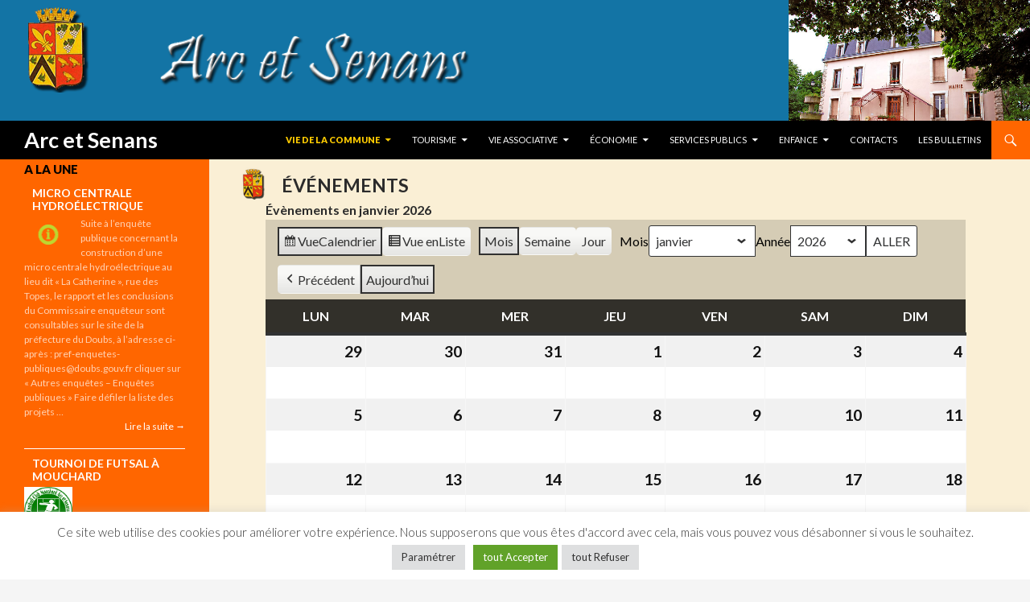

--- FILE ---
content_type: text/html; charset=UTF-8
request_url: https://www.arc-et-senans.com/?page_id=24&cid=mc-eebc9a21598585f5d8bea2ab08144d58&time=month&mcat=3
body_size: 19552
content:
<!DOCTYPE html>
<!--[if IE 7]>
<html class="ie ie7" lang="fr-FR">
<![endif]-->
<!--[if IE 8]>
<html class="ie ie8" lang="fr-FR">
<![endif]-->
<!--[if !(IE 7) & !(IE 8)]><!-->
<html lang="fr-FR">
<!--<![endif]-->
<head>
	<meta charset="UTF-8">
	<meta name="viewport" content="width=device-width">
	<title>Événements | Arc et Senans</title>
	<link rel="shortcut icon" href="https://www.arc-et-senans.com/wp-content/themes/arc_et_senans/images/favicon.ico" />
	<link rel="profile" href="http://gmpg.org/xfn/11">
	<link rel="pingback" href="https://www.arc-et-senans.com/xmlrpc.php">
	<!--[if lt IE 9]>
	<script src="https://www.arc-et-senans.com/wp-content/themes/arc_et_senans/js/html5.js"></script>
	<![endif]-->
	<meta name='robots' content='max-image-preview:large' />
<link rel='dns-prefetch' href='//fonts.googleapis.com' />
<link rel="alternate" type="application/rss+xml" title="Arc et Senans &raquo; Flux" href="https://www.arc-et-senans.com/?feed=rss2" />
<link rel="alternate" type="application/rss+xml" title="Arc et Senans &raquo; Flux des commentaires" href="https://www.arc-et-senans.com/?feed=comments-rss2" />
<link rel="alternate" title="oEmbed (JSON)" type="application/json+oembed" href="https://www.arc-et-senans.com/index.php?rest_route=%2Foembed%2F1.0%2Fembed&#038;url=https%3A%2F%2Fwww.arc-et-senans.com%2F%3Fpage_id%3D24" />
<link rel="alternate" title="oEmbed (XML)" type="text/xml+oembed" href="https://www.arc-et-senans.com/index.php?rest_route=%2Foembed%2F1.0%2Fembed&#038;url=https%3A%2F%2Fwww.arc-et-senans.com%2F%3Fpage_id%3D24&#038;format=xml" />
<style id='wp-img-auto-sizes-contain-inline-css' type='text/css'>
img:is([sizes=auto i],[sizes^="auto," i]){contain-intrinsic-size:3000px 1500px}
/*# sourceURL=wp-img-auto-sizes-contain-inline-css */
</style>
<style id='wp-emoji-styles-inline-css' type='text/css'>

	img.wp-smiley, img.emoji {
		display: inline !important;
		border: none !important;
		box-shadow: none !important;
		height: 1em !important;
		width: 1em !important;
		margin: 0 0.07em !important;
		vertical-align: -0.1em !important;
		background: none !important;
		padding: 0 !important;
	}
/*# sourceURL=wp-emoji-styles-inline-css */
</style>
<style id='wp-block-library-inline-css' type='text/css'>
:root{--wp-block-synced-color:#7a00df;--wp-block-synced-color--rgb:122,0,223;--wp-bound-block-color:var(--wp-block-synced-color);--wp-editor-canvas-background:#ddd;--wp-admin-theme-color:#007cba;--wp-admin-theme-color--rgb:0,124,186;--wp-admin-theme-color-darker-10:#006ba1;--wp-admin-theme-color-darker-10--rgb:0,107,160.5;--wp-admin-theme-color-darker-20:#005a87;--wp-admin-theme-color-darker-20--rgb:0,90,135;--wp-admin-border-width-focus:2px}@media (min-resolution:192dpi){:root{--wp-admin-border-width-focus:1.5px}}.wp-element-button{cursor:pointer}:root .has-very-light-gray-background-color{background-color:#eee}:root .has-very-dark-gray-background-color{background-color:#313131}:root .has-very-light-gray-color{color:#eee}:root .has-very-dark-gray-color{color:#313131}:root .has-vivid-green-cyan-to-vivid-cyan-blue-gradient-background{background:linear-gradient(135deg,#00d084,#0693e3)}:root .has-purple-crush-gradient-background{background:linear-gradient(135deg,#34e2e4,#4721fb 50%,#ab1dfe)}:root .has-hazy-dawn-gradient-background{background:linear-gradient(135deg,#faaca8,#dad0ec)}:root .has-subdued-olive-gradient-background{background:linear-gradient(135deg,#fafae1,#67a671)}:root .has-atomic-cream-gradient-background{background:linear-gradient(135deg,#fdd79a,#004a59)}:root .has-nightshade-gradient-background{background:linear-gradient(135deg,#330968,#31cdcf)}:root .has-midnight-gradient-background{background:linear-gradient(135deg,#020381,#2874fc)}:root{--wp--preset--font-size--normal:16px;--wp--preset--font-size--huge:42px}.has-regular-font-size{font-size:1em}.has-larger-font-size{font-size:2.625em}.has-normal-font-size{font-size:var(--wp--preset--font-size--normal)}.has-huge-font-size{font-size:var(--wp--preset--font-size--huge)}.has-text-align-center{text-align:center}.has-text-align-left{text-align:left}.has-text-align-right{text-align:right}.has-fit-text{white-space:nowrap!important}#end-resizable-editor-section{display:none}.aligncenter{clear:both}.items-justified-left{justify-content:flex-start}.items-justified-center{justify-content:center}.items-justified-right{justify-content:flex-end}.items-justified-space-between{justify-content:space-between}.screen-reader-text{border:0;clip-path:inset(50%);height:1px;margin:-1px;overflow:hidden;padding:0;position:absolute;width:1px;word-wrap:normal!important}.screen-reader-text:focus{background-color:#ddd;clip-path:none;color:#444;display:block;font-size:1em;height:auto;left:5px;line-height:normal;padding:15px 23px 14px;text-decoration:none;top:5px;width:auto;z-index:100000}html :where(.has-border-color){border-style:solid}html :where([style*=border-top-color]){border-top-style:solid}html :where([style*=border-right-color]){border-right-style:solid}html :where([style*=border-bottom-color]){border-bottom-style:solid}html :where([style*=border-left-color]){border-left-style:solid}html :where([style*=border-width]){border-style:solid}html :where([style*=border-top-width]){border-top-style:solid}html :where([style*=border-right-width]){border-right-style:solid}html :where([style*=border-bottom-width]){border-bottom-style:solid}html :where([style*=border-left-width]){border-left-style:solid}html :where(img[class*=wp-image-]){height:auto;max-width:100%}:where(figure){margin:0 0 1em}html :where(.is-position-sticky){--wp-admin--admin-bar--position-offset:var(--wp-admin--admin-bar--height,0px)}@media screen and (max-width:600px){html :where(.is-position-sticky){--wp-admin--admin-bar--position-offset:0px}}

/*# sourceURL=wp-block-library-inline-css */
</style><style id='wp-block-paragraph-inline-css' type='text/css'>
.is-small-text{font-size:.875em}.is-regular-text{font-size:1em}.is-large-text{font-size:2.25em}.is-larger-text{font-size:3em}.has-drop-cap:not(:focus):first-letter{float:left;font-size:8.4em;font-style:normal;font-weight:100;line-height:.68;margin:.05em .1em 0 0;text-transform:uppercase}body.rtl .has-drop-cap:not(:focus):first-letter{float:none;margin-left:.1em}p.has-drop-cap.has-background{overflow:hidden}:root :where(p.has-background){padding:1.25em 2.375em}:where(p.has-text-color:not(.has-link-color)) a{color:inherit}p.has-text-align-left[style*="writing-mode:vertical-lr"],p.has-text-align-right[style*="writing-mode:vertical-rl"]{rotate:180deg}
/*# sourceURL=https://www.arc-et-senans.com/wp-includes/blocks/paragraph/style.min.css */
</style>
<style id='global-styles-inline-css' type='text/css'>
:root{--wp--preset--aspect-ratio--square: 1;--wp--preset--aspect-ratio--4-3: 4/3;--wp--preset--aspect-ratio--3-4: 3/4;--wp--preset--aspect-ratio--3-2: 3/2;--wp--preset--aspect-ratio--2-3: 2/3;--wp--preset--aspect-ratio--16-9: 16/9;--wp--preset--aspect-ratio--9-16: 9/16;--wp--preset--color--black: #000000;--wp--preset--color--cyan-bluish-gray: #abb8c3;--wp--preset--color--white: #ffffff;--wp--preset--color--pale-pink: #f78da7;--wp--preset--color--vivid-red: #cf2e2e;--wp--preset--color--luminous-vivid-orange: #ff6900;--wp--preset--color--luminous-vivid-amber: #fcb900;--wp--preset--color--light-green-cyan: #7bdcb5;--wp--preset--color--vivid-green-cyan: #00d084;--wp--preset--color--pale-cyan-blue: #8ed1fc;--wp--preset--color--vivid-cyan-blue: #0693e3;--wp--preset--color--vivid-purple: #9b51e0;--wp--preset--gradient--vivid-cyan-blue-to-vivid-purple: linear-gradient(135deg,rgb(6,147,227) 0%,rgb(155,81,224) 100%);--wp--preset--gradient--light-green-cyan-to-vivid-green-cyan: linear-gradient(135deg,rgb(122,220,180) 0%,rgb(0,208,130) 100%);--wp--preset--gradient--luminous-vivid-amber-to-luminous-vivid-orange: linear-gradient(135deg,rgb(252,185,0) 0%,rgb(255,105,0) 100%);--wp--preset--gradient--luminous-vivid-orange-to-vivid-red: linear-gradient(135deg,rgb(255,105,0) 0%,rgb(207,46,46) 100%);--wp--preset--gradient--very-light-gray-to-cyan-bluish-gray: linear-gradient(135deg,rgb(238,238,238) 0%,rgb(169,184,195) 100%);--wp--preset--gradient--cool-to-warm-spectrum: linear-gradient(135deg,rgb(74,234,220) 0%,rgb(151,120,209) 20%,rgb(207,42,186) 40%,rgb(238,44,130) 60%,rgb(251,105,98) 80%,rgb(254,248,76) 100%);--wp--preset--gradient--blush-light-purple: linear-gradient(135deg,rgb(255,206,236) 0%,rgb(152,150,240) 100%);--wp--preset--gradient--blush-bordeaux: linear-gradient(135deg,rgb(254,205,165) 0%,rgb(254,45,45) 50%,rgb(107,0,62) 100%);--wp--preset--gradient--luminous-dusk: linear-gradient(135deg,rgb(255,203,112) 0%,rgb(199,81,192) 50%,rgb(65,88,208) 100%);--wp--preset--gradient--pale-ocean: linear-gradient(135deg,rgb(255,245,203) 0%,rgb(182,227,212) 50%,rgb(51,167,181) 100%);--wp--preset--gradient--electric-grass: linear-gradient(135deg,rgb(202,248,128) 0%,rgb(113,206,126) 100%);--wp--preset--gradient--midnight: linear-gradient(135deg,rgb(2,3,129) 0%,rgb(40,116,252) 100%);--wp--preset--font-size--small: 13px;--wp--preset--font-size--medium: 20px;--wp--preset--font-size--large: 36px;--wp--preset--font-size--x-large: 42px;--wp--preset--spacing--20: 0.44rem;--wp--preset--spacing--30: 0.67rem;--wp--preset--spacing--40: 1rem;--wp--preset--spacing--50: 1.5rem;--wp--preset--spacing--60: 2.25rem;--wp--preset--spacing--70: 3.38rem;--wp--preset--spacing--80: 5.06rem;--wp--preset--shadow--natural: 6px 6px 9px rgba(0, 0, 0, 0.2);--wp--preset--shadow--deep: 12px 12px 50px rgba(0, 0, 0, 0.4);--wp--preset--shadow--sharp: 6px 6px 0px rgba(0, 0, 0, 0.2);--wp--preset--shadow--outlined: 6px 6px 0px -3px rgb(255, 255, 255), 6px 6px rgb(0, 0, 0);--wp--preset--shadow--crisp: 6px 6px 0px rgb(0, 0, 0);}:where(.is-layout-flex){gap: 0.5em;}:where(.is-layout-grid){gap: 0.5em;}body .is-layout-flex{display: flex;}.is-layout-flex{flex-wrap: wrap;align-items: center;}.is-layout-flex > :is(*, div){margin: 0;}body .is-layout-grid{display: grid;}.is-layout-grid > :is(*, div){margin: 0;}:where(.wp-block-columns.is-layout-flex){gap: 2em;}:where(.wp-block-columns.is-layout-grid){gap: 2em;}:where(.wp-block-post-template.is-layout-flex){gap: 1.25em;}:where(.wp-block-post-template.is-layout-grid){gap: 1.25em;}.has-black-color{color: var(--wp--preset--color--black) !important;}.has-cyan-bluish-gray-color{color: var(--wp--preset--color--cyan-bluish-gray) !important;}.has-white-color{color: var(--wp--preset--color--white) !important;}.has-pale-pink-color{color: var(--wp--preset--color--pale-pink) !important;}.has-vivid-red-color{color: var(--wp--preset--color--vivid-red) !important;}.has-luminous-vivid-orange-color{color: var(--wp--preset--color--luminous-vivid-orange) !important;}.has-luminous-vivid-amber-color{color: var(--wp--preset--color--luminous-vivid-amber) !important;}.has-light-green-cyan-color{color: var(--wp--preset--color--light-green-cyan) !important;}.has-vivid-green-cyan-color{color: var(--wp--preset--color--vivid-green-cyan) !important;}.has-pale-cyan-blue-color{color: var(--wp--preset--color--pale-cyan-blue) !important;}.has-vivid-cyan-blue-color{color: var(--wp--preset--color--vivid-cyan-blue) !important;}.has-vivid-purple-color{color: var(--wp--preset--color--vivid-purple) !important;}.has-black-background-color{background-color: var(--wp--preset--color--black) !important;}.has-cyan-bluish-gray-background-color{background-color: var(--wp--preset--color--cyan-bluish-gray) !important;}.has-white-background-color{background-color: var(--wp--preset--color--white) !important;}.has-pale-pink-background-color{background-color: var(--wp--preset--color--pale-pink) !important;}.has-vivid-red-background-color{background-color: var(--wp--preset--color--vivid-red) !important;}.has-luminous-vivid-orange-background-color{background-color: var(--wp--preset--color--luminous-vivid-orange) !important;}.has-luminous-vivid-amber-background-color{background-color: var(--wp--preset--color--luminous-vivid-amber) !important;}.has-light-green-cyan-background-color{background-color: var(--wp--preset--color--light-green-cyan) !important;}.has-vivid-green-cyan-background-color{background-color: var(--wp--preset--color--vivid-green-cyan) !important;}.has-pale-cyan-blue-background-color{background-color: var(--wp--preset--color--pale-cyan-blue) !important;}.has-vivid-cyan-blue-background-color{background-color: var(--wp--preset--color--vivid-cyan-blue) !important;}.has-vivid-purple-background-color{background-color: var(--wp--preset--color--vivid-purple) !important;}.has-black-border-color{border-color: var(--wp--preset--color--black) !important;}.has-cyan-bluish-gray-border-color{border-color: var(--wp--preset--color--cyan-bluish-gray) !important;}.has-white-border-color{border-color: var(--wp--preset--color--white) !important;}.has-pale-pink-border-color{border-color: var(--wp--preset--color--pale-pink) !important;}.has-vivid-red-border-color{border-color: var(--wp--preset--color--vivid-red) !important;}.has-luminous-vivid-orange-border-color{border-color: var(--wp--preset--color--luminous-vivid-orange) !important;}.has-luminous-vivid-amber-border-color{border-color: var(--wp--preset--color--luminous-vivid-amber) !important;}.has-light-green-cyan-border-color{border-color: var(--wp--preset--color--light-green-cyan) !important;}.has-vivid-green-cyan-border-color{border-color: var(--wp--preset--color--vivid-green-cyan) !important;}.has-pale-cyan-blue-border-color{border-color: var(--wp--preset--color--pale-cyan-blue) !important;}.has-vivid-cyan-blue-border-color{border-color: var(--wp--preset--color--vivid-cyan-blue) !important;}.has-vivid-purple-border-color{border-color: var(--wp--preset--color--vivid-purple) !important;}.has-vivid-cyan-blue-to-vivid-purple-gradient-background{background: var(--wp--preset--gradient--vivid-cyan-blue-to-vivid-purple) !important;}.has-light-green-cyan-to-vivid-green-cyan-gradient-background{background: var(--wp--preset--gradient--light-green-cyan-to-vivid-green-cyan) !important;}.has-luminous-vivid-amber-to-luminous-vivid-orange-gradient-background{background: var(--wp--preset--gradient--luminous-vivid-amber-to-luminous-vivid-orange) !important;}.has-luminous-vivid-orange-to-vivid-red-gradient-background{background: var(--wp--preset--gradient--luminous-vivid-orange-to-vivid-red) !important;}.has-very-light-gray-to-cyan-bluish-gray-gradient-background{background: var(--wp--preset--gradient--very-light-gray-to-cyan-bluish-gray) !important;}.has-cool-to-warm-spectrum-gradient-background{background: var(--wp--preset--gradient--cool-to-warm-spectrum) !important;}.has-blush-light-purple-gradient-background{background: var(--wp--preset--gradient--blush-light-purple) !important;}.has-blush-bordeaux-gradient-background{background: var(--wp--preset--gradient--blush-bordeaux) !important;}.has-luminous-dusk-gradient-background{background: var(--wp--preset--gradient--luminous-dusk) !important;}.has-pale-ocean-gradient-background{background: var(--wp--preset--gradient--pale-ocean) !important;}.has-electric-grass-gradient-background{background: var(--wp--preset--gradient--electric-grass) !important;}.has-midnight-gradient-background{background: var(--wp--preset--gradient--midnight) !important;}.has-small-font-size{font-size: var(--wp--preset--font-size--small) !important;}.has-medium-font-size{font-size: var(--wp--preset--font-size--medium) !important;}.has-large-font-size{font-size: var(--wp--preset--font-size--large) !important;}.has-x-large-font-size{font-size: var(--wp--preset--font-size--x-large) !important;}
/*# sourceURL=global-styles-inline-css */
</style>

<style id='classic-theme-styles-inline-css' type='text/css'>
/*! This file is auto-generated */
.wp-block-button__link{color:#fff;background-color:#32373c;border-radius:9999px;box-shadow:none;text-decoration:none;padding:calc(.667em + 2px) calc(1.333em + 2px);font-size:1.125em}.wp-block-file__button{background:#32373c;color:#fff;text-decoration:none}
/*# sourceURL=/wp-includes/css/classic-themes.min.css */
</style>
<link rel='stylesheet' id='catch-infinite-scroll-css' href='https://www.arc-et-senans.com/wp-content/plugins/catch-infinite-scroll/public/css/catch-infinite-scroll-public.css?ver=2.0.7' type='text/css' media='all' />
<link rel='stylesheet' id='cookie-law-info-css' href='https://www.arc-et-senans.com/wp-content/plugins/cookie-law-info/legacy/public/css/cookie-law-info-public.css?ver=3.3.8' type='text/css' media='all' />
<link rel='stylesheet' id='cookie-law-info-gdpr-css' href='https://www.arc-et-senans.com/wp-content/plugins/cookie-law-info/legacy/public/css/cookie-law-info-gdpr.css?ver=3.3.8' type='text/css' media='all' />
<link rel='stylesheet' id='sow-slider-slider-css' href='https://www.arc-et-senans.com/wp-content/plugins/so-widgets-bundle/css/slider/slider.css?ver=1.70.4' type='text/css' media='all' />
<link rel='stylesheet' id='sow-slider-default-6d39609536fd-css' href='https://www.arc-et-senans.com/wp-content/uploads/siteorigin-widgets/sow-slider-default-6d39609536fd.css?ver=235079d147024c9a4aecd0a8bc1d5a3d' type='text/css' media='all' />
<link rel='stylesheet' id='arcetsenans-lato-css' href='//fonts.googleapis.com/css?family=Lato%3A300%2C400%2C700%2C900%2C300italic%2C400italic%2C700italic&#038;subset=latin%2Clatin-ext' type='text/css' media='all' />
<link rel='stylesheet' id='genericons-css' href='https://www.arc-et-senans.com/wp-content/themes/arc_et_senans/genericons/genericons.css?ver=3.0.3' type='text/css' media='all' />
<link rel='stylesheet' id='arcetsenans-style-css' href='https://www.arc-et-senans.com/wp-content/themes/arc_et_senans/style.css?ver=235079d147024c9a4aecd0a8bc1d5a3d' type='text/css' media='all' />
<link rel='stylesheet' id='dashicons-css' href='https://www.arc-et-senans.com/wp-includes/css/dashicons.min.css?ver=235079d147024c9a4aecd0a8bc1d5a3d' type='text/css' media='all' />
<link rel='stylesheet' id='my-calendar-lists-css' href='https://www.arc-et-senans.com/wp-content/plugins/my-calendar/css/list-presets.css?ver=3.6.17' type='text/css' media='all' />
<link rel='stylesheet' id='my-calendar-reset-css' href='https://www.arc-et-senans.com/wp-content/plugins/my-calendar/css/reset.css?ver=3.6.17' type='text/css' media='all' />
<link rel='stylesheet' id='my-calendar-style-css' href='https://www.arc-et-senans.com/wp-content/plugins/my-calendar/styles/twentyfifteen.css?ver=3.6.17-twentyfifteen-css' type='text/css' media='all' />
<style id='my-calendar-style-inline-css' type='text/css'>

/* Styles by My Calendar - Joe Dolson https://www.joedolson.com/ */

.my-calendar-modal .event-title svg { background-color: #ffffcc; padding: 3px; }
.mc-main .mc_general .event-title, .mc-main .mc_general .event-title a { background: #ffffcc !important; color: #000000 !important; }
.mc-main .mc_general .event-title button { background: #ffffcc !important; color: #000000 !important; }
.mc-main .mc_general .event-title a:hover, .mc-main .mc_general .event-title a:focus { background: #ffffff !important;}
.mc-main .mc_general .event-title button:hover, .mc-main .mc_general .event-title button:focus { background: #ffffff !important;}
.my-calendar-modal .event-title svg { background-color: #81d742; padding: 3px; }
.mc-main .mc_cinma .event-title, .mc-main .mc_cinma .event-title a { background: #81d742 !important; color: #000000 !important; }
.mc-main .mc_cinma .event-title button { background: #81d742 !important; color: #000000 !important; }
.mc-main .mc_cinma .event-title a:hover, .mc-main .mc_cinma .event-title a:focus { background: #b4ff75 !important;}
.mc-main .mc_cinma .event-title button:hover, .mc-main .mc_cinma .event-title button:focus { background: #b4ff75 !important;}
.my-calendar-modal .event-title svg { background-color: #dd3333; padding: 3px; }
.mc-main .mc_fte .event-title, .mc-main .mc_fte .event-title a { background: #dd3333 !important; color: #ffffff !important; }
.mc-main .mc_fte .event-title button { background: #dd3333 !important; color: #ffffff !important; }
.mc-main .mc_fte .event-title a:hover, .mc-main .mc_fte .event-title a:focus { background: #aa0000 !important;}
.mc-main .mc_fte .event-title button:hover, .mc-main .mc_fte .event-title button:focus { background: #aa0000 !important;}
.my-calendar-modal .event-title svg { background-color: #eeee22; padding: 3px; }
.mc-main .mc_conseils .event-title, .mc-main .mc_conseils .event-title a { background: #eeee22 !important; color: #000000 !important; }
.mc-main .mc_conseils .event-title button { background: #eeee22 !important; color: #000000 !important; }
.mc-main .mc_conseils .event-title a:hover, .mc-main .mc_conseils .event-title a:focus { background: #ffff55 !important;}
.mc-main .mc_conseils .event-title button:hover, .mc-main .mc_conseils .event-title button:focus { background: #ffff55 !important;}
.my-calendar-modal .event-title svg { background-color: #8224e3; padding: 3px; }
.mc-main .mc_solidarit .event-title, .mc-main .mc_solidarit .event-title a { background: #8224e3 !important; color: #ffffff !important; }
.mc-main .mc_solidarit .event-title button { background: #8224e3 !important; color: #ffffff !important; }
.mc-main .mc_solidarit .event-title a:hover, .mc-main .mc_solidarit .event-title a:focus { background: #4f00b0 !important;}
.mc-main .mc_solidarit .event-title button:hover, .mc-main .mc_solidarit .event-title button:focus { background: #4f00b0 !important;}
.my-calendar-modal .event-title svg { background-color: #1e73be; padding: 3px; }
.mc-main .mc_bibliothque .event-title, .mc-main .mc_bibliothque .event-title a { background: #1e73be !important; color: #ffffff !important; }
.mc-main .mc_bibliothque .event-title button { background: #1e73be !important; color: #ffffff !important; }
.mc-main .mc_bibliothque .event-title a:hover, .mc-main .mc_bibliothque .event-title a:focus { background: #00408b !important;}
.mc-main .mc_bibliothque .event-title button:hover, .mc-main .mc_bibliothque .event-title button:focus { background: #00408b !important;}
.mc-main, .mc-event, .my-calendar-modal, .my-calendar-modal-overlay, .mc-event-list {--primary-dark: #313233; --primary-light: #fff; --secondary-light: #fff; --secondary-dark: #000; --highlight-dark: #666; --highlight-light: #efefef; --close-button: #b32d2e; --search-highlight-bg: #f5e6ab; --navbar-background: transparent; --nav-button-bg: #fff; --nav-button-color: #313233; --nav-button-border: #313233; --nav-input-border: #313233; --nav-input-background: #fff; --nav-input-color: #313233; --grid-cell-border: #0000001f; --grid-header-border: #313233; --grid-header-color: #313233; --grid-weekend-color: #313233; --grid-header-bg: transparent; --grid-weekend-bg: transparent; --grid-cell-background: transparent; --current-day-border: #313233; --current-day-color: #313233; --current-day-bg: transparent; --date-has-events-bg: #313233; --date-has-events-color: #f6f7f7; --calendar-heading: clamp( 1.125rem, 24px, 2.5rem ); --event-title: clamp( 1.25rem, 24px, 2.5rem ); --grid-date: 16px; --grid-date-heading: clamp( .75rem, 16px, 1.5rem ); --modal-title: 1.5rem; --navigation-controls: clamp( .75rem, 16px, 1.5rem ); --card-heading: 1.125rem; --list-date: 1.25rem; --author-card: clamp( .75rem, 14px, 1.5rem); --single-event-title: clamp( 1.25rem, 24px, 2.5rem ); --mini-time-text: clamp( .75rem, 14px 1.25rem ); --list-event-date: 1.25rem; --list-event-title: 1.2rem; --grid-max-width: 1260px; --list-preset-border-color: #000000; --list-preset-stripe-background: rgba( 0,0,0,.04 ); --list-preset-date-badge-background: #000; --list-preset-date-badge-color: #fff; --list-preset-background: transparent; --category-mc_general: #ffffcc; --category-mc_cinma: #81d742; --category-mc_fte: #dd3333; --category-mc_conseils: #eeee22; --category-mc_solidarit: #8224e3; --category-mc_bibliothque: #1e73be; }
/*# sourceURL=my-calendar-style-inline-css */
</style>
<!--n2css--><!--n2js--><script type="text/javascript" src="https://www.arc-et-senans.com/wp-includes/js/jquery/jquery.min.js?ver=3.7.1" id="jquery-core-js"></script>
<script type="text/javascript" src="https://www.arc-et-senans.com/wp-includes/js/jquery/jquery-migrate.min.js?ver=3.4.1" id="jquery-migrate-js"></script>
<script type="text/javascript" id="cookie-law-info-js-extra">
/* <![CDATA[ */
var Cli_Data = {"nn_cookie_ids":[],"cookielist":[],"non_necessary_cookies":[],"ccpaEnabled":"","ccpaRegionBased":"","ccpaBarEnabled":"","strictlyEnabled":["necessary","obligatoire"],"ccpaType":"gdpr","js_blocking":"1","custom_integration":"","triggerDomRefresh":"","secure_cookies":""};
var cli_cookiebar_settings = {"animate_speed_hide":"500","animate_speed_show":"500","background":"#FFF","border":"#b1a6a6c2","border_on":"","button_1_button_colour":"#61a229","button_1_button_hover":"#4e8221","button_1_link_colour":"#fff","button_1_as_button":"1","button_1_new_win":"","button_2_button_colour":"#333","button_2_button_hover":"#292929","button_2_link_colour":"#444","button_2_as_button":"","button_2_hidebar":"","button_3_button_colour":"#dedfe0","button_3_button_hover":"#b2b2b3","button_3_link_colour":"#333333","button_3_as_button":"1","button_3_new_win":"","button_4_button_colour":"#dedfe0","button_4_button_hover":"#b2b2b3","button_4_link_colour":"#333333","button_4_as_button":"1","button_7_button_colour":"#61a229","button_7_button_hover":"#4e8221","button_7_link_colour":"#fff","button_7_as_button":"1","button_7_new_win":"","font_family":"inherit","header_fix":"","notify_animate_hide":"1","notify_animate_show":"","notify_div_id":"#cookie-law-info-bar","notify_position_horizontal":"right","notify_position_vertical":"bottom","scroll_close":"1","scroll_close_reload":"","accept_close_reload":"1","reject_close_reload":"1","showagain_tab":"1","showagain_background":"#fff","showagain_border":"#000","showagain_div_id":"#cookie-law-info-again","showagain_x_position":"30px","text":"#333333","show_once_yn":"","show_once":"10000","logging_on":"","as_popup":"","popup_overlay":"1","bar_heading_text":"","cookie_bar_as":"banner","popup_showagain_position":"bottom-right","widget_position":"left"};
var log_object = {"ajax_url":"https://www.arc-et-senans.com/wp-admin/admin-ajax.php"};
//# sourceURL=cookie-law-info-js-extra
/* ]]> */
</script>
<script type="text/javascript" src="https://www.arc-et-senans.com/wp-content/plugins/cookie-law-info/legacy/public/js/cookie-law-info-public.js?ver=3.3.8" id="cookie-law-info-js"></script>
<script type="text/javascript" src="https://www.arc-et-senans.com/wp-content/plugins/so-widgets-bundle/js/jquery.cycle.min.js?ver=1.70.4" id="sow-slider-slider-cycle2-js"></script>
<script type="text/javascript" id="sow-slider-slider-js-extra">
/* <![CDATA[ */
var sowb_slider_allowed_protocols = ["http","https","ftp","ftps","mailto","news","irc","irc6","ircs","gopher","nntp","feed","telnet","mms","rtsp","sms","svn","tel","fax","xmpp","webcal","urn","skype","steam"];
//# sourceURL=sow-slider-slider-js-extra
/* ]]> */
</script>
<script type="text/javascript" src="https://www.arc-et-senans.com/wp-content/plugins/so-widgets-bundle/js/slider/jquery.slider.min.js?ver=1.70.4" id="sow-slider-slider-js"></script>
<link rel="https://api.w.org/" href="https://www.arc-et-senans.com/index.php?rest_route=/" /><link rel="alternate" title="JSON" type="application/json" href="https://www.arc-et-senans.com/index.php?rest_route=/wp/v2/pages/24" /><link rel="EditURI" type="application/rsd+xml" title="RSD" href="https://www.arc-et-senans.com/xmlrpc.php?rsd" />

<link rel="canonical" href="https://www.arc-et-senans.com/?page_id=24" />
<link rel='shortlink' href='https://www.arc-et-senans.com/?p=24' />

<meta name="robots" content="noindex,follow" />
		<style type="text/css" id="wp-custom-css">
			.top3 .so-widget-sow-slider.so-widget-sow-slider-default-53fd0f98de19{
	height:150px;
	overflow:hidden;
}
#site-header .top3{
	max-width:300px;}
/*******************\
 *  menu *
\*******************/
@media screen and (min-width: 783px){
.primary-navigation ul ul a {
    padding: 10px 12px;
    white-space: normal;
    width: 250px;
}
}

/*******************\
 *  sidebar *
\*******************/
@media screen and (min-width: 1008px){
	#secondary {width: 240px;}
}

@media screen and (max-width: 1007px){
#primary-sidebar .widget:first-child {
    margin-right: 10%;
}
}

#secondary .widget-title{
	font-size:15px;
	margin-bottom:0px;
}
#secondary article{border-bottom:1px solid #FFF;}
#secondary .entry-meta {display:none;}

#secondary .entry-title {background:none;
padding:10px 0px 5px 10px;
font-size:14px;}

#secondary .entry-content .imgPost{width:30%; margin-right:10px}

#secondary .entry-content a{text-decoration:none;}

#secondary .entry-content p img{max-height:50px; max-width:30%; width:auto;
}

/*******************\
 *  footer *
\*******************/
#footer-sidebar .widget_siteorigin-panels-postloop article{border-bottom:1px solid;margin-bottom:5px;}

#footer-sidebar .widget_siteorigin-panels-postloop .entry-meta {display:none;}

#footer-sidebar .widget_siteorigin-panels-postloop .entry-title{
	background:none;
padding:10px 0px 5px 10px;
font-size:14px;
}


#footer-sidebar .widget_siteorigin-panels-postloop .entry-content .imgPost{width:30%; margin-right:10px}

#footer-sidebar .widget_siteorigin-panels-postloop .entry-content a{text-decoration:none;}

#footer-sidebar .widget_siteorigin-panels-postloop .entry-content p img{max-height:50px; max-width:30%; width:auto;
}

/*******************\
 *  accueil *
\*******************/
#panel-28-1-1-0 article{
	border-bottom:1px solid #CCC;
}
#panel-28-1-1-0 h1.entry-title {
    background:none;
    padding: 10px 0px 5px 10px;
    margin: 0px;
    font-size: 15px;
    line-height: 20px;
    font-weight: bold;
	text-decoration:none;
}

/*******************\
 * cookie
\*******************/
.wt-cli-ckyes-footer-section{display:none;}		</style>
			<link rel='stylesheet' href='wp-content/themes/arc_et_senans/css/custom.css' type='text/css' media='all' />
	<link rel='stylesheet' href='wp-content/themes/arc_et_senans/css/responsive.css' type='text/css' media='all' />
	
	<script type='text/javascript' src='wp-content/themes/arc_et_senans/js/custom.js'></script>
	
</head>

<body class="wp-singular page-template-default page page-id-24 wp-theme-arc_et_senans my-calendar group-blog header-image full-width footer-widgets singular">
<div id="page" class="hfeed site">
		<div id="site-header">
		<div class="top top1">
			<a href="https://www.arc-et-senans.com/" rel="home">
				<img src="https://www.arc-et-senans.com/wp-content/uploads/2015/04/blason.png" width="80" height="110" alt="Arc et Senans">
			</a>
		</div>
		<div class="top top2"><img src="wp-content/themes/arc_et_senans/css/images/head_title.png" /></div>
		<div class="top top3"><div
			
			class="so-widget-sow-slider so-widget-sow-slider-default-6d39609536fd"
			
		>				<div class="sow-slider-base" style="display: none" tabindex="0">
					<ul
					class="sow-slider-images"
					data-settings="{&quot;pagination&quot;:true,&quot;speed&quot;:800,&quot;timeout&quot;:8000,&quot;paused&quot;:false,&quot;pause_on_hover&quot;:false,&quot;swipe&quot;:true,&quot;nav_always_show_desktop&quot;:&quot;&quot;,&quot;nav_always_show_mobile&quot;:&quot;&quot;,&quot;breakpoint&quot;:&quot;780px&quot;,&quot;unmute&quot;:false,&quot;anchor&quot;:null}"
										data-anchor-id=""
				>		<li class="sow-slider-image" style="visibility: visible;" >
						<img width="591" height="395" src="https://www.arc-et-senans.com/wp-content/uploads/2015/07/photo_mairie.jpg" class="sow-slider-background-image" alt="" style="" decoding="async" fetchpriority="high" srcset="https://www.arc-et-senans.com/wp-content/uploads/2015/07/photo_mairie.jpg 591w, https://www.arc-et-senans.com/wp-content/uploads/2015/07/photo_mairie-300x201.jpg 300w, https://www.arc-et-senans.com/wp-content/uploads/2015/07/photo_mairie-272x182.jpg 272w" sizes="(max-width: 591px) 100vw, 591px" />		</li>
				<li class="sow-slider-image" style="visibility: hidden;" >
						<img width="500" height="375" src="https://www.arc-et-senans.com/wp-content/uploads/2015/07/ombre_01.jpg" class="sow-slider-background-image" alt="" style="" decoding="async" srcset="https://www.arc-et-senans.com/wp-content/uploads/2015/07/ombre_01.jpg 500w, https://www.arc-et-senans.com/wp-content/uploads/2015/07/ombre_01-300x225.jpg 300w" sizes="(max-width: 500px) 100vw, 500px" />		</li>
				<li class="sow-slider-image" style="visibility: hidden;" >
						<img width="800" height="531" src="https://www.arc-et-senans.com/wp-content/uploads/2015/07/saline-royale-d-arc-et-senans-a-proximite-du-pays-horloger-4-170693.jpg" class="sow-slider-background-image" alt="" style="" decoding="async" srcset="https://www.arc-et-senans.com/wp-content/uploads/2015/07/saline-royale-d-arc-et-senans-a-proximite-du-pays-horloger-4-170693.jpg 800w, https://www.arc-et-senans.com/wp-content/uploads/2015/07/saline-royale-d-arc-et-senans-a-proximite-du-pays-horloger-4-170693-300x199.jpg 300w, https://www.arc-et-senans.com/wp-content/uploads/2015/07/saline-royale-d-arc-et-senans-a-proximite-du-pays-horloger-4-170693-272x182.jpg 272w" sizes="(max-width: 800px) 100vw, 800px" />		</li>
				<li class="sow-slider-image" style="visibility: hidden;" >
						<img width="215" height="195" src="https://www.arc-et-senans.com/wp-content/uploads/2016/07/envol-de-montgolfieres-a-la-saline.jpg" class="sow-slider-background-image" alt="" style="" decoding="async" />		</li>
		</ul>				<ol class="sow-slider-pagination">
											<li><a href="#" data-goto="0" aria-label="Display slide 1"></a></li>
											<li><a href="#" data-goto="1" aria-label="Display slide 2"></a></li>
											<li><a href="#" data-goto="2" aria-label="Display slide 3"></a></li>
											<li><a href="#" data-goto="3" aria-label="Display slide 4"></a></li>
									</ol>

				<div class="sow-slide-nav sow-slide-nav-next">
					<a href="#" data-goto="next" aria-label="Next slide" data-action="next">
						<em class="sow-sld-icon-thin-right"></em>
					</a>
				</div>

				<div class="sow-slide-nav sow-slide-nav-prev">
					<a href="#" data-goto="previous" aria-label="Previous slide" data-action="prev">
						<em class="sow-sld-icon-thin-left"></em>
					</a>
				</div>
				</div></div></div>
	</div>
	
	<header id="masthead" class="site-header" role="banner">
		<div class="header-main">
			<h1 class="site-title"><a href="https://www.arc-et-senans.com/" rel="home">Arc et Senans</a></h1>

			<div class="search-toggle">
				<a href="#search-container" class="screen-reader-text">Search</a>
			</div>

			<nav id="primary-navigation" class="site-navigation primary-navigation" role="navigation">
				<button class="menu-toggle">Primary Menu</button>
				<a class="screen-reader-text skip-link" href="#content">Skip to content</a>
				<div class="menu-economie-container"><ul id="menu-economie" class="nav-menu"><li id="menu-item-205" class="menu-item menu-item-type-post_type menu-item-object-page menu-item-home current-menu-ancestor current-menu-parent current_page_parent current_page_ancestor menu-item-has-children menu-item-205"><a href="https://www.arc-et-senans.com/">Vie de la commune</a>
<ul class="sub-menu">
	<li id="menu-item-4794" class="menu-item menu-item-type-post_type menu-item-object-post menu-item-4794"><a href="https://www.arc-et-senans.com/?p=4634">INFOS PRATIQUES &#8211; Mairie</a></li>
	<li id="menu-item-404" class="menu-item menu-item-type-post_type menu-item-object-post menu-item-404"><a href="https://www.arc-et-senans.com/?p=266">Conseil municipal</a></li>
	<li id="menu-item-291" class="menu-item menu-item-type-taxonomy menu-item-object-category menu-item-291"><a href="https://www.arc-et-senans.com/?cat=22">commissions</a></li>
	<li id="menu-item-270" class="menu-item menu-item-type-taxonomy menu-item-object-category menu-item-270"><a href="https://www.arc-et-senans.com/?cat=23">les bulletins</a></li>
	<li id="menu-item-272" class="menu-item menu-item-type-post_type menu-item-object-page current-menu-item page_item page-item-24 current_page_item menu-item-272"><a href="https://www.arc-et-senans.com/?page_id=24" aria-current="page">Événements</a></li>
	<li id="menu-item-908" class="menu-item menu-item-type-taxonomy menu-item-object-category menu-item-has-children menu-item-908"><a href="https://www.arc-et-senans.com/?cat=57">ARCHIVES</a>
	<ul class="sub-menu">
		<li id="menu-item-909" class="menu-item menu-item-type-taxonomy menu-item-object-category menu-item-909"><a href="https://www.arc-et-senans.com/?cat=58">Archives bulletins</a></li>
		<li id="menu-item-910" class="menu-item menu-item-type-taxonomy menu-item-object-category menu-item-910"><a href="https://www.arc-et-senans.com/?cat=59">Archives compte-rendus conseil</a></li>
	</ul>
</li>
</ul>
</li>
<li id="menu-item-97" class="menu-item menu-item-type-taxonomy menu-item-object-category menu-item-has-children menu-item-97"><a href="https://www.arc-et-senans.com/?cat=2">tourisme</a>
<ul class="sub-menu">
	<li id="menu-item-98" class="menu-item menu-item-type-taxonomy menu-item-object-category menu-item-98"><a href="https://www.arc-et-senans.com/?cat=3">hébergement</a></li>
	<li id="menu-item-99" class="menu-item menu-item-type-taxonomy menu-item-object-category menu-item-99"><a href="https://www.arc-et-senans.com/?cat=5">histoire</a></li>
	<li id="menu-item-100" class="menu-item menu-item-type-taxonomy menu-item-object-category menu-item-100"><a href="https://www.arc-et-senans.com/?cat=4">restauration</a></li>
	<li id="menu-item-101" class="menu-item menu-item-type-custom menu-item-object-custom menu-item-101"><a target="_blank" href="http://www.salineroyale.com/">La Saline royale</a></li>
	<li id="menu-item-102" class="menu-item menu-item-type-custom menu-item-object-custom menu-item-102"><a target="_blank" href="https://www.france-voyage.com/villes-villages/arc-et-senans-6538/office-tourisme-arc-senans-7254.htm">office du tourisme d&rsquo;Arc et Senans</a></li>
	<li id="menu-item-103" class="menu-item menu-item-type-custom menu-item-object-custom menu-item-103"><a target="_blank" href="http://www.franche-comte.org/">office du tourisme de Franche Comté</a></li>
</ul>
</li>
<li id="menu-item-119" class="menu-item menu-item-type-taxonomy menu-item-object-category menu-item-has-children menu-item-119"><a href="https://www.arc-et-senans.com/?cat=7">vie associative</a>
<ul class="sub-menu">
	<li id="menu-item-120" class="menu-item menu-item-type-taxonomy menu-item-object-category menu-item-120"><a href="https://www.arc-et-senans.com/?cat=8">sport</a></li>
	<li id="menu-item-126" class="menu-item menu-item-type-taxonomy menu-item-object-category menu-item-126"><a href="https://www.arc-et-senans.com/?cat=9">loisirs</a></li>
	<li id="menu-item-123" class="menu-item menu-item-type-taxonomy menu-item-object-category menu-item-123"><a href="https://www.arc-et-senans.com/?cat=10">culture</a></li>
	<li id="menu-item-128" class="menu-item menu-item-type-taxonomy menu-item-object-category menu-item-128"><a href="https://www.arc-et-senans.com/?cat=11">solidarité</a></li>
	<li id="menu-item-127" class="menu-item menu-item-type-taxonomy menu-item-object-category menu-item-127"><a href="https://www.arc-et-senans.com/?cat=12">parents d&rsquo;élèves</a></li>
	<li id="menu-item-125" class="menu-item menu-item-type-taxonomy menu-item-object-category menu-item-125"><a href="https://www.arc-et-senans.com/?cat=13">francas</a></li>
	<li id="menu-item-124" class="menu-item menu-item-type-taxonomy menu-item-object-category menu-item-124"><a href="https://www.arc-et-senans.com/?cat=14">environnement</a></li>
	<li id="menu-item-122" class="menu-item menu-item-type-taxonomy menu-item-object-category menu-item-122"><a href="https://www.arc-et-senans.com/?cat=15">comité des fêtes</a></li>
	<li id="menu-item-121" class="menu-item menu-item-type-taxonomy menu-item-object-category menu-item-121"><a href="https://www.arc-et-senans.com/?cat=16">anciens combattants</a></li>
</ul>
</li>
<li id="menu-item-474" class="menu-item menu-item-type-taxonomy menu-item-object-category menu-item-has-children menu-item-474"><a href="https://www.arc-et-senans.com/?cat=25">économie</a>
<ul class="sub-menu">
	<li id="menu-item-475" class="menu-item menu-item-type-taxonomy menu-item-object-category menu-item-475"><a href="https://www.arc-et-senans.com/?cat=26">alimentation</a></li>
	<li id="menu-item-4388" class="menu-item menu-item-type-taxonomy menu-item-object-category menu-item-4388"><a href="https://www.arc-et-senans.com/?cat=75">animaux</a></li>
	<li id="menu-item-5195" class="menu-item menu-item-type-taxonomy menu-item-object-category menu-item-5195"><a href="https://www.arc-et-senans.com/?cat=87">art</a></li>
	<li id="menu-item-4389" class="menu-item menu-item-type-taxonomy menu-item-object-category menu-item-has-children menu-item-4389"><a href="https://www.arc-et-senans.com/?cat=76">assistance</a>
	<ul class="sub-menu">
		<li id="menu-item-4586" class="menu-item menu-item-type-taxonomy menu-item-object-category menu-item-4586"><a href="https://www.arc-et-senans.com/?cat=77">maintenance</a></li>
	</ul>
</li>
	<li id="menu-item-485" class="menu-item menu-item-type-taxonomy menu-item-object-category menu-item-has-children menu-item-485"><a href="https://www.arc-et-senans.com/?cat=27">Automobiles, véhicules</a>
	<ul class="sub-menu">
		<li id="menu-item-4592" class="menu-item menu-item-type-taxonomy menu-item-object-category menu-item-4592"><a href="https://www.arc-et-senans.com/?cat=85">transports</a></li>
	</ul>
</li>
	<li id="menu-item-486" class="menu-item menu-item-type-taxonomy menu-item-object-category menu-item-486"><a href="https://www.arc-et-senans.com/?cat=28">Bars, restaurants, salons de thé</a></li>
	<li id="menu-item-515" class="menu-item menu-item-type-taxonomy menu-item-object-category menu-item-515"><a href="https://www.arc-et-senans.com/?cat=29">Bâtiments</a></li>
	<li id="menu-item-527" class="menu-item menu-item-type-taxonomy menu-item-object-category menu-item-527"><a href="https://www.arc-et-senans.com/?cat=30">Bien être, soins, esthétique</a></li>
	<li id="menu-item-563" class="menu-item menu-item-type-taxonomy menu-item-object-category menu-item-has-children menu-item-563"><a href="https://www.arc-et-senans.com/?cat=31">Bijoux, minéraux</a>
	<ul class="sub-menu">
		<li id="menu-item-4587" class="menu-item menu-item-type-taxonomy menu-item-object-category menu-item-4587"><a href="https://www.arc-et-senans.com/?cat=79">cadeaux</a></li>
		<li id="menu-item-4588" class="menu-item menu-item-type-taxonomy menu-item-object-category menu-item-4588"><a href="https://www.arc-et-senans.com/?cat=80">maroquinerie</a></li>
	</ul>
</li>
	<li id="menu-item-4593" class="menu-item menu-item-type-taxonomy menu-item-object-category menu-item-4593"><a href="https://www.arc-et-senans.com/?cat=84">couture</a></li>
	<li id="menu-item-565" class="menu-item menu-item-type-taxonomy menu-item-object-category menu-item-has-children menu-item-565"><a href="https://www.arc-et-senans.com/?cat=33">Electro-ménager</a>
	<ul class="sub-menu">
		<li id="menu-item-4589" class="menu-item menu-item-type-taxonomy menu-item-object-category menu-item-4589"><a href="https://www.arc-et-senans.com/?cat=81">multimédia</a></li>
		<li id="menu-item-4590" class="menu-item menu-item-type-taxonomy menu-item-object-category menu-item-4590"><a href="https://www.arc-et-senans.com/?cat=82">photographie</a></li>
	</ul>
</li>
	<li id="menu-item-5329" class="menu-item menu-item-type-taxonomy menu-item-object-category menu-item-5329"><a href="https://www.arc-et-senans.com/?cat=88">Finances et Patrimoine</a></li>
	<li id="menu-item-567" class="menu-item menu-item-type-taxonomy menu-item-object-category menu-item-has-children menu-item-567"><a href="https://www.arc-et-senans.com/?cat=35">Fleurs</a>
	<ul class="sub-menu">
		<li id="menu-item-4591" class="menu-item menu-item-type-taxonomy menu-item-object-category menu-item-4591"><a href="https://www.arc-et-senans.com/?cat=83">poterie</a></li>
	</ul>
</li>
	<li id="menu-item-8353" class="menu-item menu-item-type-taxonomy menu-item-object-category menu-item-8353"><a href="https://www.arc-et-senans.com/?cat=99">Graphisme &#8211; Publicité</a></li>
	<li id="menu-item-568" class="menu-item menu-item-type-taxonomy menu-item-object-category menu-item-568"><a href="https://www.arc-et-senans.com/?cat=36">Industrie du bois</a></li>
	<li id="menu-item-569" class="menu-item menu-item-type-taxonomy menu-item-object-category menu-item-569"><a href="https://www.arc-et-senans.com/?cat=37">Injection plastique</a></li>
	<li id="menu-item-3989" class="menu-item menu-item-type-taxonomy menu-item-object-category menu-item-3989"><a href="https://www.arc-et-senans.com/?cat=74">musique</a></li>
	<li id="menu-item-571" class="menu-item menu-item-type-taxonomy menu-item-object-category menu-item-571"><a href="https://www.arc-et-senans.com/?cat=39">Tabac, journaux, loto</a></li>
</ul>
</li>
<li id="menu-item-601" class="menu-item menu-item-type-post_type menu-item-object-post menu-item-has-children menu-item-601"><a href="https://www.arc-et-senans.com/?p=576">Services Publics</a>
<ul class="sub-menu">
	<li id="menu-item-1017" class="menu-item menu-item-type-taxonomy menu-item-object-category menu-item-1017"><a href="https://www.arc-et-senans.com/?cat=44">Services administratifs courants</a></li>
	<li id="menu-item-602" class="menu-item menu-item-type-taxonomy menu-item-object-category menu-item-602"><a href="https://www.arc-et-senans.com/?cat=42">Santé</a></li>
	<li id="menu-item-997" class="menu-item menu-item-type-taxonomy menu-item-object-category menu-item-997"><a href="https://www.arc-et-senans.com/?cat=43">Sécurité</a></li>
	<li id="menu-item-614" class="menu-item menu-item-type-taxonomy menu-item-object-category menu-item-614"><a href="https://www.arc-et-senans.com/?cat=45">Transports collectifs</a></li>
	<li id="menu-item-615" class="menu-item menu-item-type-taxonomy menu-item-object-category menu-item-615"><a href="https://www.arc-et-senans.com/?cat=46">Co-voiturage</a></li>
</ul>
</li>
<li id="menu-item-620" class="menu-item menu-item-type-taxonomy menu-item-object-category menu-item-has-children menu-item-620"><a href="https://www.arc-et-senans.com/?cat=49">Enfance</a>
<ul class="sub-menu">
	<li id="menu-item-1372" class="menu-item menu-item-type-post_type menu-item-object-post menu-item-1372"><a href="https://www.arc-et-senans.com/?p=1366">MULTI-ACCUEIL – CRECHE</a></li>
	<li id="menu-item-1374" class="menu-item menu-item-type-post_type menu-item-object-post menu-item-1374"><a href="https://www.arc-et-senans.com/?p=1364">PERISCOLAIRE – FRANCAS</a></li>
	<li id="menu-item-635" class="menu-item menu-item-type-taxonomy menu-item-object-category menu-item-635"><a href="https://www.arc-et-senans.com/?cat=50">Assistantes Maternelles</a></li>
	<li id="menu-item-636" class="menu-item menu-item-type-taxonomy menu-item-object-category menu-item-636"><a href="https://www.arc-et-senans.com/?cat=51">Ecoles Primaires</a></li>
</ul>
</li>
<li id="menu-item-652" class="menu-item menu-item-type-taxonomy menu-item-object-category menu-item-652"><a href="https://www.arc-et-senans.com/?cat=53">contacts</a></li>
<li id="menu-item-3988" class="menu-item menu-item-type-taxonomy menu-item-object-category menu-item-3988"><a href="https://www.arc-et-senans.com/?cat=23">les bulletins</a></li>
</ul></div>			</nav>
		</div>

		<div id="search-container" class="search-box-wrapper hide">
			<div class="search-box">
				<form role="search" method="get" class="search-form" action="https://www.arc-et-senans.com/">
				<label>
					<span class="screen-reader-text">Rechercher :</span>
					<input type="search" class="search-field" placeholder="Rechercher…" value="" name="s" />
				</label>
				<input type="submit" class="search-submit" value="Rechercher" />
			</form>			</div>
		</div>
	</header><!-- #masthead -->

	<div id="main" class="site-main">

<div id="main-content" class="main-content">

	<div id="primary" class="content-area">
		<div id="content" class="site-content" role="main">

			
<article id="post-24" class="post-24 page type-page status-publish hentry">
	<header class="entry-header"><h1 class="entry-title">Événements</h1></header><!-- .entry-header -->
	<div class="entry-content">
		
<div id='mc-948a6a8e8cd15db324902317a630b853' class='mc-main mcjs listjs gridjs minijs ajaxjs twentyfifteen calendar month mc-948a6a8e8cd15db324902317a630b853 has-modal is-main-view' ><h2 id="mc_head_mc-948a6a8e8cd15db324902317a630b853" class="heading my-calendar-month"><span>Évènements en janvier 2026</span></h2>

<nav class="my-calendar-navigation" aria-label="Calendrier (Haut)">
<div class="my-calendar-header"><div class='mc-format'>
		<ul><li><a id='mc_grid-mc-948a6a8e8cd15db324902317a630b853' href='https://www.arc-et-senans.com/?page_id=24&#038;cid=mc-eebc9a21598585f5d8bea2ab08144d58&#038;time=month&#038;mcat=3&#038;format=calendar' aria-pressed="true" class='mc-grid-option mc-active' rel='nofollow'><span class='mc-icon' aria-hidden='true'></span><span class="maybe-hide">Vue </span>Calendrier</a></li><li><a id='mc_list-mc-948a6a8e8cd15db324902317a630b853' href='https://www.arc-et-senans.com/?page_id=24&#038;cid=mc-eebc9a21598585f5d8bea2ab08144d58&#038;time=month&#038;mcat=3&#038;format=list'  class='mc-list-option' rel='nofollow'><span class='mc-icon' aria-hidden='true'></span><span class="maybe-hide">Vue en </span>Liste</a></li></ul>
		</div><div class='mc-time'><ul><li><a rel='nofollow' id='mc_month-mc-948a6a8e8cd15db324902317a630b853'  href='https://www.arc-et-senans.com/?page_id=24&#038;cid=mc-948a6a8e8cd15db324902317a630b853&#038;time=month&#038;mcat=3' class='month mc-active' aria-pressed='true'>Mois</a></li><li><a rel='nofollow' id='mc_week-mc-948a6a8e8cd15db324902317a630b853'  href='https://www.arc-et-senans.com/?page_id=24&#038;cid=mc-948a6a8e8cd15db324902317a630b853&#038;time=week&#038;mcat=3&#038;dy=19&#038;month=1&#038;yr=2026' class='week'>Semaine</a></li><li><a rel='nofollow' id='mc_day-mc-948a6a8e8cd15db324902317a630b853'  href='https://www.arc-et-senans.com/?page_id=24&#038;cid=mc-948a6a8e8cd15db324902317a630b853&#038;time=day&#038;mcat=3&#038;dy=19' class='day'>Jour</a><li></ul></div><div class="my-calendar-date-switcher"><form class="mc-date-switcher" action="https://www.arc-et-senans.com/?page_id=24&#038;cid=mc-eebc9a21598585f5d8bea2ab08144d58&#038;time=month&#038;mcat=3" method="get"><div><input type="hidden" name="page_id" value="24" /><input type="hidden" name="cid" value="mc-eebc9a21598585f5d8bea2ab08144d58" /><input type="hidden" name="time" value="month" /><input type="hidden" name="mcat" value="3" /> <label class="maybe-hide" for="mc-948a6a8e8cd15db324902317a630b853-month">Mois</label> <select id="mc-948a6a8e8cd15db324902317a630b853-month" name="month">
<option value='1' selected='selected'>janvier</option>
<option value='2'>février</option>
<option value='3'>mars</option>
<option value='4'>avril</option>
<option value='5'>mai</option>
<option value='6'>juin</option>
<option value='7'>juillet</option>
<option value='8'>août</option>
<option value='9'>septembre</option>
<option value='10'>octobre</option>
<option value='11'>novembre</option>
<option value='12'>décembre</option>
</select>
 <label class="maybe-hide" for="mc-948a6a8e8cd15db324902317a630b853-year">Année</label> <select id="mc-948a6a8e8cd15db324902317a630b853-year" name="yr">
<option value="2026" selected='selected'>2026</option>
</select> <input type="submit" class="button" data-href="https://www.arc-et-senans.com/?page_id=24&amp;cid=mc-eebc9a21598585f5d8bea2ab08144d58&amp;time=month&amp;mcat=3" value="Aller" /></div></form></div>
		<div class="my-calendar-nav">
			<ul>
				<li class="my-calendar-prev"><a id="mc_previous_mc-948a6a8e8cd15db324902317a630b853" href="https://www.arc-et-senans.com/?page_id=24&#038;cid=mc-948a6a8e8cd15db324902317a630b853&#038;time=month&#038;mcat=3&#038;yr=2025&#038;month=12&#038;dy" rel="nofollow"><span class="mc-icon" aria-hidden="true"></span><span class="maybe-hide">Précédent </span></a></li><li class="my-calendar-today"><a id="mc_today_mc-948a6a8e8cd15db324902317a630b853" href="https://www.arc-et-senans.com/?page_id=24&#038;cid=mc-948a6a8e8cd15db324902317a630b853&#038;time=month&#038;mcat=3" rel="nofollow" class="today mc-active" aria-current="true"><span class="mc-icon" aria-hidden="true"></span>Aujourd’hui</a></li>
			</ul>
		</div></div>
</nav>
<div class="mc-content">
<table class='my-calendar-table' aria-labelledby='mc_head_mc-948a6a8e8cd15db324902317a630b853'>
<thead>
	<tr class='mc-row'>
		<th scope="col" class='day-heading mon'><abbr title="lundi" aria-hidden="true">lun</abbr><span class="screen-reader-text">lundi</span></th>

		<th scope="col" class='day-heading tues'><abbr title="mardi" aria-hidden="true">mar</abbr><span class="screen-reader-text">mardi</span></th>

		<th scope="col" class='day-heading wed'><abbr title="mercredi" aria-hidden="true">mer</abbr><span class="screen-reader-text">mercredi</span></th>

		<th scope="col" class='day-heading thur'><abbr title="jeudi" aria-hidden="true">jeu</abbr><span class="screen-reader-text">jeudi</span></th>

		<th scope="col" class='day-heading fri'><abbr title="vendredi" aria-hidden="true">ven</abbr><span class="screen-reader-text">vendredi</span></th>

		<th scope="col" class='weekend-heading sat'><abbr title="samedi" aria-hidden="true">sam</abbr><span class="screen-reader-text">samedi</span></th>

		<th scope="col" class='weekend-heading sun'><abbr title="dimanche" aria-hidden="true">dim</abbr><span class="screen-reader-text">dimanche</span></th>
	</tr>
</thead>
<tbody>
<tr class='mc-row'><td class='no-events lundi lun past-day past-date  nextmonth no-events day-with-date'><div class='mc-date-container'><span class='mc-date no-events'><span aria-hidden='true'>29</span><span class='screen-reader-text'>29 décembre 2025</span></span></div>
</td>
<td class='no-events mardi mar past-day past-date  nextmonth no-events day-with-date'><div class='mc-date-container'><span class='mc-date no-events'><span aria-hidden='true'>30</span><span class='screen-reader-text'>30 décembre 2025</span></span></div>
</td>
<td class='no-events mercredi mer past-day past-date  nextmonth no-events day-with-date'><div class='mc-date-container'><span class='mc-date no-events'><span aria-hidden='true'>31</span><span class='screen-reader-text'>31 décembre 2025</span></span></div>
</td>
<td class='no-events jeudi jeu past-day past-date   no-events day-with-date'><div class='mc-date-container'><span class='mc-date no-events'><span aria-hidden='true'>1</span><span class='screen-reader-text'>1 janvier 2026</span></span></div>
</td>
<td class='no-events vendredi ven past-day past-date   no-events day-with-date'><div class='mc-date-container'><span class='mc-date no-events'><span aria-hidden='true'>2</span><span class='screen-reader-text'>2 janvier 2026</span></span></div>
</td>
<td class='no-events samedi sam past-day past-date weekend  no-events day-with-date'><div class='mc-date-container'><span class='mc-date no-events'><span aria-hidden='true'>3</span><span class='screen-reader-text'>3 janvier 2026</span></span></div>
</td>
<td class='no-events dimanche dim past-day past-date weekend  no-events day-with-date'><div class='mc-date-container'><span class='mc-date no-events'><span aria-hidden='true'>4</span><span class='screen-reader-text'>4 janvier 2026</span></span></div>
</td>
</tr>
<!-- End Event Row -->
<tr class='mc-row'><td class='no-events lundi lun past-day past-date   no-events day-with-date'><div class='mc-date-container'><span class='mc-date no-events'><span aria-hidden='true'>5</span><span class='screen-reader-text'>5 janvier 2026</span></span></div>
</td>
<td class='no-events mardi mar past-day past-date   no-events day-with-date'><div class='mc-date-container'><span class='mc-date no-events'><span aria-hidden='true'>6</span><span class='screen-reader-text'>6 janvier 2026</span></span></div>
</td>
<td class='no-events mercredi mer past-day past-date   no-events day-with-date'><div class='mc-date-container'><span class='mc-date no-events'><span aria-hidden='true'>7</span><span class='screen-reader-text'>7 janvier 2026</span></span></div>
</td>
<td class='no-events jeudi jeu past-day past-date   no-events day-with-date'><div class='mc-date-container'><span class='mc-date no-events'><span aria-hidden='true'>8</span><span class='screen-reader-text'>8 janvier 2026</span></span></div>
</td>
<td class='no-events vendredi ven past-day past-date   no-events day-with-date'><div class='mc-date-container'><span class='mc-date no-events'><span aria-hidden='true'>9</span><span class='screen-reader-text'>9 janvier 2026</span></span></div>
</td>
<td class='no-events samedi sam past-day past-date weekend  no-events day-with-date'><div class='mc-date-container'><span class='mc-date no-events'><span aria-hidden='true'>10</span><span class='screen-reader-text'>10 janvier 2026</span></span></div>
</td>
<td class='no-events dimanche dim past-day past-date weekend  no-events day-with-date'><div class='mc-date-container'><span class='mc-date no-events'><span aria-hidden='true'>11</span><span class='screen-reader-text'>11 janvier 2026</span></span></div>
</td>
</tr>
<!-- End Event Row -->
<tr class='mc-row'><td class='no-events lundi lun past-day past-date   no-events day-with-date'><div class='mc-date-container'><span class='mc-date no-events'><span aria-hidden='true'>12</span><span class='screen-reader-text'>12 janvier 2026</span></span></div>
</td>
<td class='no-events mardi mar past-day past-date   no-events day-with-date'><div class='mc-date-container'><span class='mc-date no-events'><span aria-hidden='true'>13</span><span class='screen-reader-text'>13 janvier 2026</span></span></div>
</td>
<td class='no-events mercredi mer past-day past-date   no-events day-with-date'><div class='mc-date-container'><span class='mc-date no-events'><span aria-hidden='true'>14</span><span class='screen-reader-text'>14 janvier 2026</span></span></div>
</td>
<td class='no-events jeudi jeu past-day past-date   no-events day-with-date'><div class='mc-date-container'><span class='mc-date no-events'><span aria-hidden='true'>15</span><span class='screen-reader-text'>15 janvier 2026</span></span></div>
</td>
<td class='no-events vendredi ven past-day past-date   no-events day-with-date'><div class='mc-date-container'><span class='mc-date no-events'><span aria-hidden='true'>16</span><span class='screen-reader-text'>16 janvier 2026</span></span></div>
</td>
<td class='no-events samedi sam past-day past-date weekend  no-events day-with-date'><div class='mc-date-container'><span class='mc-date no-events'><span aria-hidden='true'>17</span><span class='screen-reader-text'>17 janvier 2026</span></span></div>
</td>
<td class='no-events dimanche dim past-day past-date weekend  no-events day-with-date'><div class='mc-date-container'><span class='mc-date no-events'><span aria-hidden='true'>18</span><span class='screen-reader-text'>18 janvier 2026</span></span></div>
</td>
</tr>
<!-- End Event Row -->
<tr class='mc-row'><td aria-current="date" class='no-events lundi lun current-day   no-events day-with-date'><div class='mc-date-container'><span class='mc-date no-events'><span aria-hidden='true'>19</span><span class='screen-reader-text'>19 janvier 2026</span></span></div>
</td>
<td class='no-events mardi mar future-day   no-events day-with-date'><div class='mc-date-container'><span class='mc-date no-events'><span aria-hidden='true'>20</span><span class='screen-reader-text'>20 janvier 2026</span></span></div>
</td>
<td class='no-events mercredi mer future-day   no-events day-with-date'><div class='mc-date-container'><span class='mc-date no-events'><span aria-hidden='true'>21</span><span class='screen-reader-text'>21 janvier 2026</span></span></div>
</td>
<td class='no-events jeudi jeu future-day   no-events day-with-date'><div class='mc-date-container'><span class='mc-date no-events'><span aria-hidden='true'>22</span><span class='screen-reader-text'>22 janvier 2026</span></span></div>
</td>
<td class='no-events vendredi ven future-day   no-events day-with-date'><div class='mc-date-container'><span class='mc-date no-events'><span aria-hidden='true'>23</span><span class='screen-reader-text'>23 janvier 2026</span></span></div>
</td>
<td class='no-events samedi sam future-day weekend  no-events day-with-date'><div class='mc-date-container'><span class='mc-date no-events'><span aria-hidden='true'>24</span><span class='screen-reader-text'>24 janvier 2026</span></span></div>
</td>
<td class='no-events dimanche dim future-day weekend  no-events day-with-date'><div class='mc-date-container'><span class='mc-date no-events'><span aria-hidden='true'>25</span><span class='screen-reader-text'>25 janvier 2026</span></span></div>
</td>
</tr>
<!-- End Event Row -->
<tr class='mc-row'><td class='no-events lundi lun future-day   no-events day-with-date'><div class='mc-date-container'><span class='mc-date no-events'><span aria-hidden='true'>26</span><span class='screen-reader-text'>26 janvier 2026</span></span></div>
</td>
<td class='no-events mardi mar future-day   no-events day-with-date'><div class='mc-date-container'><span class='mc-date no-events'><span aria-hidden='true'>27</span><span class='screen-reader-text'>27 janvier 2026</span></span></div>
</td>
<td class='no-events mercredi mer future-day   no-events day-with-date'><div class='mc-date-container'><span class='mc-date no-events'><span aria-hidden='true'>28</span><span class='screen-reader-text'>28 janvier 2026</span></span></div>
</td>
<td class='no-events jeudi jeu future-day   no-events day-with-date'><div class='mc-date-container'><span class='mc-date no-events'><span aria-hidden='true'>29</span><span class='screen-reader-text'>29 janvier 2026</span></span></div>
</td>
<td class='no-events vendredi ven future-day   no-events day-with-date'><div class='mc-date-container'><span class='mc-date no-events'><span aria-hidden='true'>30</span><span class='screen-reader-text'>30 janvier 2026</span></span></div>
</td>
<td class='no-events samedi sam future-day weekend  no-events day-with-date'><div class='mc-date-container'><span class='mc-date no-events'><span aria-hidden='true'>31</span><span class='screen-reader-text'>31 janvier 2026</span></span></div>
</td>
<td class='no-events dimanche dim future-day weekend nextmonth no-events day-with-date'><div class='mc-date-container'><span class='mc-date no-events'><span aria-hidden='true'>1</span><span class='screen-reader-text'>1 février 2026</span></span></div>
</td>
</tr>
<!-- End Event Row -->

</tbody>
</table></div><!-- .mc-content -->
<nav class="my-calendar-navigation" aria-label="Calendrier (Bas)">
<div class="mc_bottomnav my-calendar-footer"><div class="category-key has-icons"><h3 class="maybe-hide">Catégories</h3>
<ul>
<li class="cat_bibliothque"><a id="mc_cat_8-mc-948a6a8e8cd15db324902317a630b853" href="https://www.arc-et-senans.com/?page_id=24&#038;cid=mc-eebc9a21598585f5d8bea2ab08144d58&#038;time=month&#038;mcat=3,8"  rel="nofollow"><span class="category-color-sample svg" style="background:#1e73be;"><svg style="fill:#ffffff" focusable="false" role="img" aria-labelledby="cat_8" class="category-icon" xmlns="http://www.w3.org/2000/svg" viewBox="0 0 512 512"><!-- Font Awesome Free 5.15.3 by @fontawesome - https://fontawesome.com License - https://fontawesome.com/license/free (Icons: CC BY 4.0, Fonts: SIL OFL 1.1, Code: MIT License) --><title id='cat_8'>Bibliothèque</title><path d="M256,8C119,8,8,119,8,256S119,504,256,504,504,393,504,256,393,8,256,8Zm92.49,313h0l-20,25a16,16,0,0,1-22.49,2.5h0l-67-49.72a40,40,0,0,1-15-31.23V112a16,16,0,0,1,16-16h32a16,16,0,0,1,16,16V256l58,42.5A16,16,0,0,1,348.49,321Z"/></svg></span>Bibliothèque</a></li><li class="cat_cinma current"><a id="mc_cat_3-mc-948a6a8e8cd15db324902317a630b853" href="https://www.arc-et-senans.com/?page_id=24&#038;cid=mc-eebc9a21598585f5d8bea2ab08144d58&#038;time=month" aria-current="true" rel="nofollow"><span class="category-color-sample svg" style="background:#81d742;"><svg style="fill:#000000" focusable="false" role="img" aria-labelledby="cat_3" class="category-icon" xmlns="http://www.w3.org/2000/svg" viewBox="0 0 512 512"><!-- Font Awesome Free 5.15.3 by @fontawesome - https://fontawesome.com License - https://fontawesome.com/license/free (Icons: CC BY 4.0, Fonts: SIL OFL 1.1, Code: MIT License) --><title id='cat_3'>Cinéma</title><path d="M256,8C119,8,8,119,8,256S119,504,256,504,504,393,504,256,393,8,256,8Zm92.49,313h0l-20,25a16,16,0,0,1-22.49,2.5h0l-67-49.72a40,40,0,0,1-15-31.23V112a16,16,0,0,1,16-16h32a16,16,0,0,1,16,16V256l58,42.5A16,16,0,0,1,348.49,321Z"/></svg></span>Cinéma</a></li><li class="cat_conseils"><a id="mc_cat_5-mc-948a6a8e8cd15db324902317a630b853" href="https://www.arc-et-senans.com/?page_id=24&#038;cid=mc-eebc9a21598585f5d8bea2ab08144d58&#038;time=month&#038;mcat=3,5"  rel="nofollow"><span class="category-color-sample svg" style="background:#eeee22;"><svg style="fill:#000000" focusable="false" role="img" aria-labelledby="cat_5" class="category-icon" xmlns="http://www.w3.org/2000/svg" viewBox="0 0 512 512"><!-- Font Awesome Free 5.15.3 by @fontawesome - https://fontawesome.com License - https://fontawesome.com/license/free (Icons: CC BY 4.0, Fonts: SIL OFL 1.1, Code: MIT License) --><title id='cat_5'>Conseils</title><path d="M256,8C119,8,8,119,8,256S119,504,256,504,504,393,504,256,393,8,256,8Zm92.49,313h0l-20,25a16,16,0,0,1-22.49,2.5h0l-67-49.72a40,40,0,0,1-15-31.23V112a16,16,0,0,1,16-16h32a16,16,0,0,1,16,16V256l58,42.5A16,16,0,0,1,348.49,321Z"/></svg></span>Conseils</a></li><li class="cat_fte"><a id="mc_cat_4-mc-948a6a8e8cd15db324902317a630b853" href="https://www.arc-et-senans.com/?page_id=24&#038;cid=mc-eebc9a21598585f5d8bea2ab08144d58&#038;time=month&#038;mcat=3,4"  rel="nofollow"><span class="category-color-sample svg" style="background:#dd3333;"><svg style="fill:#ffffff" focusable="false" role="img" aria-labelledby="cat_4" class="category-icon" xmlns="http://www.w3.org/2000/svg" viewBox="0 0 512 512"><!-- Font Awesome Free 5.15.3 by @fontawesome - https://fontawesome.com License - https://fontawesome.com/license/free (Icons: CC BY 4.0, Fonts: SIL OFL 1.1, Code: MIT License) --><title id='cat_4'>Fête</title><path d="M256,8C119,8,8,119,8,256S119,504,256,504,504,393,504,256,393,8,256,8Zm92.49,313h0l-20,25a16,16,0,0,1-22.49,2.5h0l-67-49.72a40,40,0,0,1-15-31.23V112a16,16,0,0,1,16-16h32a16,16,0,0,1,16,16V256l58,42.5A16,16,0,0,1,348.49,321Z"/></svg></span>Fête</a></li><li class="cat_general"><a id="mc_cat_1-mc-948a6a8e8cd15db324902317a630b853" href="https://www.arc-et-senans.com/?page_id=24&#038;cid=mc-eebc9a21598585f5d8bea2ab08144d58&#038;time=month&#038;mcat=3,1"  rel="nofollow"><span class="category-color-sample svg" style="background:#ffffcc;"><svg style="fill:#000000" focusable="false" role="img" aria-labelledby="cat_1" class="category-icon" xmlns="http://www.w3.org/2000/svg" viewBox="0 0 448 512"><!-- Font Awesome Free 5.15.3 by @fontawesome - https://fontawesome.com License - https://fontawesome.com/license/free (Icons: CC BY 4.0, Fonts: SIL OFL 1.1, Code: MIT License) --><title id='cat_1'>General</title><path d="M12 192h424c6.6 0 12 5.4 12 12v260c0 26.5-21.5 48-48 48H48c-26.5 0-48-21.5-48-48V204c0-6.6 5.4-12 12-12zm436-44v-36c0-26.5-21.5-48-48-48h-48V12c0-6.6-5.4-12-12-12h-40c-6.6 0-12 5.4-12 12v52H160V12c0-6.6-5.4-12-12-12h-40c-6.6 0-12 5.4-12 12v52H48C21.5 64 0 85.5 0 112v36c0 6.6 5.4 12 12 12h424c6.6 0 12-5.4 12-12z"/></svg></span>General</a></li><li class="cat_solidarit"><a id="mc_cat_6-mc-948a6a8e8cd15db324902317a630b853" href="https://www.arc-et-senans.com/?page_id=24&#038;cid=mc-eebc9a21598585f5d8bea2ab08144d58&#038;time=month&#038;mcat=3,6"  rel="nofollow"><span class="category-color-sample svg" style="background:#8224e3;"><svg style="fill:#ffffff" focusable="false" role="img" aria-labelledby="cat_6" class="category-icon" xmlns="http://www.w3.org/2000/svg" viewBox="0 0 512 512"><!-- Font Awesome Free 5.15.3 by @fontawesome - https://fontawesome.com License - https://fontawesome.com/license/free (Icons: CC BY 4.0, Fonts: SIL OFL 1.1, Code: MIT License) --><title id='cat_6'>Solidarité</title><path d="M256,8C119,8,8,119,8,256S119,504,256,504,504,393,504,256,393,8,256,8Zm92.49,313h0l-20,25a16,16,0,0,1-22.49,2.5h0l-67-49.72a40,40,0,0,1-15-31.23V112a16,16,0,0,1,16-16h32a16,16,0,0,1,16,16V256l58,42.5A16,16,0,0,1,348.49,321Z"/></svg></span>Solidarité</a></li><li class='all-categories'><a id='mc_cat_all-mc-948a6a8e8cd15db324902317a630b853' href='https://www.arc-et-senans.com/?page_id=24&#038;cid=mc-eebc9a21598585f5d8bea2ab08144d58&#038;time=month' rel='nofollow'><span>Toutes les catégories</span></a></li></ul></div><div class='mc-export mc-subscribe'>
	<ul><li class='ics google'><a href='https://www.google.com/calendar/render?cid=webcal://www.arc-et-senans.com/?feed=my-calendar-google' rel='nofollow'><span class='mc-icon' aria-hidden='true'></span><span class="maybe-hide">Créer un compte </span>Google</a></li><li class='ics ical'><a href='webcal://www.arc-et-senans.com/?feed=my-calendar-ics' rel='nofollow'><span class='mc-icon' aria-hidden='true'></span><span class="maybe-hide">Créer un compte </span>iCal</a></li></ul>
</div></div>
</nav>

</div><!-- Close Main My Calendar Wrapper -->
	</div><!-- .entry-content -->
</article><!-- #post-## -->

		</div><!-- #content -->
	</div><!-- #primary -->
	</div><!-- #main-content -->

<div id="secondary">
	
	
		<div id="primary-sidebar" class="primary-sidebar widget-area" role="complementary">
		<aside id="siteorigin-panels-postloop-2" class="widget widget_siteorigin-panels-postloop"><h1 class="widget-title">A la Une</h1>
<article id="post-10056" class="post-10056 post type-post status-publish format-standard has-post-thumbnail hentry category-a-la-une">
	
	<a class="post-thumbnail" href="https://www.arc-et-senans.com/?p=10056" aria-hidden="true">
	<img width="242" height="180" src="https://www.arc-et-senans.com/wp-content/uploads/2015/07/picto_infos.png" class="attachment-arcetsenans-full-width size-arcetsenans-full-width wp-post-image" alt="" decoding="async" loading="lazy" />	</a>

	
	<header class="entry-header">
				<div class="entry-meta">
			<span class="cat-links"><a href="https://www.arc-et-senans.com/?cat=18" rel="category">à la une</a></span>
		</div><!-- .entry-meta -->
		<h1 class="entry-title"><a href="https://www.arc-et-senans.com/?p=10056" rel="bookmark">micro centrale hydroélectrique</a></h1>
		<div class="entry-meta">
			<span class="post-format">
				<a class="entry-format" href="">En passant</a>
			</span>

			<span class="entry-date"><a href="https://www.arc-et-senans.com/?p=10056" rel="bookmark"><time class="entry-date" datetime="2026-01-05T11:31:39+01:00">5 janvier 2026</time></a></span> <span class="byline"><span class="author vcard"><a class="url fn n" href="https://www.arc-et-senans.com/?author=2" rel="author">christine Breuillot</a></span></span>
			
					</div><!-- .entry-meta -->
	</header><!-- .entry-header -->

	<div class="entry-content">
		<div class="col-1-3 imgPost"><img width="242" height="180" src="https://www.arc-et-senans.com/wp-content/uploads/2015/07/picto_infos.png" class="attachment-post-thumbnail size-post-thumbnail wp-post-image" alt="" decoding="async" loading="lazy" /></div><p>Suite à l&rsquo;enquête publique concernant la construction d&rsquo;une micro centrale hydroélectrique au lieu dit « La Catherine », rue des Topes, le rapport et les conclusions du Commissaire enquêteur sont consultables sur le site de la préfecture du Doubs, à l&rsquo;adresse ci-après : pref-enquetes-publiques@doubs.gouv.fr cliquer sur « Autres enquêtes &#8211; Enquêtes publiques » Faire défiler la liste des projets &hellip; <a href="https://www.arc-et-senans.com/?p=10056" class="more-link">Lire la suite <span class="screen-reader-text">micro centrale hydroélectrique</span> <span class="meta-nav">&rarr;</span></a></p>
	</div><!-- .entry-content -->

	</article><!-- #post-## -->

<article id="post-10049" class="post-10049 post type-post status-publish format-standard has-post-thumbnail hentry category-a-la-une category-sport category-vie-associative">
	
	<a class="post-thumbnail" href="https://www.arc-et-senans.com/?p=10049" aria-hidden="true">
	<img width="165" height="165" src="https://www.arc-et-senans.com/wp-content/uploads/2015/07/logo_foot.gif" class="attachment-arcetsenans-full-width size-arcetsenans-full-width wp-post-image" alt="" decoding="async" loading="lazy" />	</a>

	
	<header class="entry-header">
				<div class="entry-meta">
			<span class="cat-links"><a href="https://www.arc-et-senans.com/?cat=18" rel="category">à la une</a>, <a href="https://www.arc-et-senans.com/?cat=8" rel="category">sport</a>, <a href="https://www.arc-et-senans.com/?cat=7" rel="category">vie associative</a></span>
		</div><!-- .entry-meta -->
		<h1 class="entry-title"><a href="https://www.arc-et-senans.com/?p=10049" rel="bookmark">Tournoi de futsal à Mouchard</a></h1>
		<div class="entry-meta">
			<span class="post-format">
				<a class="entry-format" href="">En passant</a>
			</span>

			<span class="entry-date"><a href="https://www.arc-et-senans.com/?p=10049" rel="bookmark"><time class="entry-date" datetime="2026-01-05T10:47:45+01:00">5 janvier 2026</time></a></span> <span class="byline"><span class="author vcard"><a class="url fn n" href="https://www.arc-et-senans.com/?author=2" rel="author">christine Breuillot</a></span></span>
			
					</div><!-- .entry-meta -->
	</header><!-- .entry-header -->

	<div class="entry-content">
		<div class="col-1-3 imgPost"><img width="165" height="165" src="https://www.arc-et-senans.com/wp-content/uploads/2015/07/logo_foot.gif" class="attachment-post-thumbnail size-post-thumbnail wp-post-image" alt="" decoding="async" loading="lazy" /></div>	</div><!-- .entry-content -->

	</article><!-- #post-## -->

<article id="post-10047" class="post-10047 post type-post status-publish format-standard has-post-thumbnail hentry category-a-la-une category-loisirs">
	
	<a class="post-thumbnail" href="https://www.arc-et-senans.com/?p=10047" aria-hidden="true">
	<img width="242" height="180" src="https://www.arc-et-senans.com/wp-content/uploads/2015/07/picto_infos.png" class="attachment-arcetsenans-full-width size-arcetsenans-full-width wp-post-image" alt="" decoding="async" loading="lazy" />	</a>

	
	<header class="entry-header">
				<div class="entry-meta">
			<span class="cat-links"><a href="https://www.arc-et-senans.com/?cat=18" rel="category">à la une</a>, <a href="https://www.arc-et-senans.com/?cat=9" rel="category">loisirs</a></span>
		</div><!-- .entry-meta -->
		<h1 class="entry-title"><a href="https://www.arc-et-senans.com/?p=10047" rel="bookmark">Loto des enfants</a></h1>
		<div class="entry-meta">
			<span class="post-format">
				<a class="entry-format" href="">En passant</a>
			</span>

			<span class="entry-date"><a href="https://www.arc-et-senans.com/?p=10047" rel="bookmark"><time class="entry-date" datetime="2026-01-05T10:38:15+01:00">5 janvier 2026</time></a></span> <span class="byline"><span class="author vcard"><a class="url fn n" href="https://www.arc-et-senans.com/?author=2" rel="author">christine Breuillot</a></span></span>
			
					</div><!-- .entry-meta -->
	</header><!-- .entry-header -->

	<div class="entry-content">
		<div class="col-1-3 imgPost"><img width="242" height="180" src="https://www.arc-et-senans.com/wp-content/uploads/2015/07/picto_infos.png" class="attachment-post-thumbnail size-post-thumbnail wp-post-image" alt="" decoding="async" loading="lazy" /></div>	</div><!-- .entry-content -->

	</article><!-- #post-## -->

<article id="post-10037" class="post-10037 post type-post status-publish format-standard has-post-thumbnail hentry category-a-la-une category-loisirs category-vie-associative">
	
	<a class="post-thumbnail" href="https://www.arc-et-senans.com/?p=10037" aria-hidden="true">
	<img width="242" height="180" src="https://www.arc-et-senans.com/wp-content/uploads/2015/07/picto_infos.png" class="attachment-arcetsenans-full-width size-arcetsenans-full-width wp-post-image" alt="" decoding="async" loading="lazy" />	</a>

	
	<header class="entry-header">
				<div class="entry-meta">
			<span class="cat-links"><a href="https://www.arc-et-senans.com/?cat=18" rel="category">à la une</a>, <a href="https://www.arc-et-senans.com/?cat=9" rel="category">loisirs</a>, <a href="https://www.arc-et-senans.com/?cat=7" rel="category">vie associative</a></span>
		</div><!-- .entry-meta -->
		<h1 class="entry-title"><a href="https://www.arc-et-senans.com/?p=10037" rel="bookmark">LOTO DU FC VAL DE LOUE</a></h1>
		<div class="entry-meta">
			<span class="post-format">
				<a class="entry-format" href="">En passant</a>
			</span>

			<span class="entry-date"><a href="https://www.arc-et-senans.com/?p=10037" rel="bookmark"><time class="entry-date" datetime="2025-12-30T10:10:41+01:00">30 décembre 2025</time></a></span> <span class="byline"><span class="author vcard"><a class="url fn n" href="https://www.arc-et-senans.com/?author=2" rel="author">christine Breuillot</a></span></span>
			
					</div><!-- .entry-meta -->
	</header><!-- .entry-header -->

	<div class="entry-content">
		<div class="col-1-3 imgPost"><img width="242" height="180" src="https://www.arc-et-senans.com/wp-content/uploads/2015/07/picto_infos.png" class="attachment-post-thumbnail size-post-thumbnail wp-post-image" alt="" decoding="async" loading="lazy" /></div>	</div><!-- .entry-content -->

	</article><!-- #post-## -->

<article id="post-10032" class="post-10032 post type-post status-publish format-standard has-post-thumbnail hentry category-a-la-une category-loisirs category-vie-associative">
	
	<a class="post-thumbnail" href="https://www.arc-et-senans.com/?p=10032" aria-hidden="true">
	<img width="165" height="165" src="https://www.arc-et-senans.com/wp-content/uploads/2015/07/logo_foot.gif" class="attachment-arcetsenans-full-width size-arcetsenans-full-width wp-post-image" alt="" decoding="async" loading="lazy" />	</a>

	
	<header class="entry-header">
				<div class="entry-meta">
			<span class="cat-links"><a href="https://www.arc-et-senans.com/?cat=18" rel="category">à la une</a>, <a href="https://www.arc-et-senans.com/?cat=9" rel="category">loisirs</a>, <a href="https://www.arc-et-senans.com/?cat=7" rel="category">vie associative</a></span>
		</div><!-- .entry-meta -->
		<h1 class="entry-title"><a href="https://www.arc-et-senans.com/?p=10032" rel="bookmark">Soirée du FCMA</a></h1>
		<div class="entry-meta">
			<span class="post-format">
				<a class="entry-format" href="">En passant</a>
			</span>

			<span class="entry-date"><a href="https://www.arc-et-senans.com/?p=10032" rel="bookmark"><time class="entry-date" datetime="2025-12-29T11:43:41+01:00">29 décembre 2025</time></a></span> <span class="byline"><span class="author vcard"><a class="url fn n" href="https://www.arc-et-senans.com/?author=2" rel="author">christine Breuillot</a></span></span>
			
					</div><!-- .entry-meta -->
	</header><!-- .entry-header -->

	<div class="entry-content">
		<div class="col-1-3 imgPost"><img width="165" height="165" src="https://www.arc-et-senans.com/wp-content/uploads/2015/07/logo_foot.gif" class="attachment-post-thumbnail size-post-thumbnail wp-post-image" alt="" decoding="async" loading="lazy" /></div><p>Pour réserver votre place, vous avez deux options : Réservation et paiement en ligne  sur le site HelloAsso Paiement en espèces ou par chèque auprès des fleuristes du Val d&rsquo;Amour à Mouchard ou Arc et Senans (à compter du samedi 10 janvier). Important : votre inscription sera validée uniquement après réception du paiement, qui doit &hellip; <a href="https://www.arc-et-senans.com/?p=10032" class="more-link">Lire la suite <span class="screen-reader-text">Soirée du FCMA</span> <span class="meta-nav">&rarr;</span></a></p>
	</div><!-- .entry-content -->

	</article><!-- #post-## -->
</aside><aside id="my_calendar_upcoming_widget-2" class="widget widget_my_calendar_upcoming_widget"><h2 class="widget-title">Événements à venir</h2><div class='mc-event-list-container'><ul id='upcoming-events-01fb206d9297085b0d40a31c40c9e8d9' class='mc-event-list no-events-fallback upcoming-events list-events'><li class=""></li></ul></div></aside><aside id="sow-slider-2" class="widget widget_sow-slider"><div
			
			class="so-widget-sow-slider so-widget-sow-slider-default-6d39609536fd"
			
		>				<div class="sow-slider-base" style="display: none" tabindex="0">
					<ul
					class="sow-slider-images"
					data-settings="{&quot;pagination&quot;:true,&quot;speed&quot;:800,&quot;timeout&quot;:8000,&quot;paused&quot;:false,&quot;pause_on_hover&quot;:false,&quot;swipe&quot;:true,&quot;nav_always_show_desktop&quot;:&quot;&quot;,&quot;nav_always_show_mobile&quot;:&quot;&quot;,&quot;breakpoint&quot;:&quot;780px&quot;,&quot;unmute&quot;:false,&quot;anchor&quot;:null}"
										data-anchor-id=""
				>		<li class="sow-slider-image" style="visibility: visible;" >
						<img width="591" height="395" src="https://www.arc-et-senans.com/wp-content/uploads/2015/07/photo_mairie.jpg" class="sow-slider-background-image" alt="" style="" decoding="async" loading="lazy" srcset="https://www.arc-et-senans.com/wp-content/uploads/2015/07/photo_mairie.jpg 591w, https://www.arc-et-senans.com/wp-content/uploads/2015/07/photo_mairie-300x201.jpg 300w, https://www.arc-et-senans.com/wp-content/uploads/2015/07/photo_mairie-272x182.jpg 272w" sizes="auto, (max-width: 591px) 100vw, 591px" />		</li>
				<li class="sow-slider-image" style="visibility: hidden;" >
						<img width="800" height="531" src="https://www.arc-et-senans.com/wp-content/uploads/2015/07/saline-royale-d-arc-et-senans-a-proximite-du-pays-horloger-4-170693.jpg" class="sow-slider-background-image" alt="" style="" decoding="async" loading="lazy" srcset="https://www.arc-et-senans.com/wp-content/uploads/2015/07/saline-royale-d-arc-et-senans-a-proximite-du-pays-horloger-4-170693.jpg 800w, https://www.arc-et-senans.com/wp-content/uploads/2015/07/saline-royale-d-arc-et-senans-a-proximite-du-pays-horloger-4-170693-300x199.jpg 300w, https://www.arc-et-senans.com/wp-content/uploads/2015/07/saline-royale-d-arc-et-senans-a-proximite-du-pays-horloger-4-170693-272x182.jpg 272w" sizes="auto, (max-width: 800px) 100vw, 800px" />		</li>
				<li class="sow-slider-image" style="visibility: hidden;" >
						<img width="496" height="267" src="https://www.arc-et-senans.com/wp-content/uploads/2015/06/photo5.jpg" class="sow-slider-background-image" alt="" style="" decoding="async" loading="lazy" srcset="https://www.arc-et-senans.com/wp-content/uploads/2015/06/photo5.jpg 496w, https://www.arc-et-senans.com/wp-content/uploads/2015/06/photo5-300x161.jpg 300w" sizes="auto, (max-width: 496px) 100vw, 496px" />		</li>
				<li class="sow-slider-image" style="visibility: hidden;" >
						<img width="1024" height="768" src="https://www.arc-et-senans.com/wp-content/uploads/2015/04/PICT0284.jpg" class="sow-slider-background-image" alt="" style="" decoding="async" loading="lazy" srcset="https://www.arc-et-senans.com/wp-content/uploads/2015/04/PICT0284.jpg 1024w, https://www.arc-et-senans.com/wp-content/uploads/2015/04/PICT0284-300x225.jpg 300w" sizes="auto, (max-width: 1024px) 100vw, 1024px" />		</li>
		</ul>				<ol class="sow-slider-pagination">
											<li><a href="#" data-goto="0" aria-label="Display slide 1"></a></li>
											<li><a href="#" data-goto="1" aria-label="Display slide 2"></a></li>
											<li><a href="#" data-goto="2" aria-label="Display slide 3"></a></li>
											<li><a href="#" data-goto="3" aria-label="Display slide 4"></a></li>
									</ol>

				<div class="sow-slide-nav sow-slide-nav-next">
					<a href="#" data-goto="next" aria-label="Next slide" data-action="next">
						<em class="sow-sld-icon-thin-right"></em>
					</a>
				</div>

				<div class="sow-slide-nav sow-slide-nav-prev">
					<a href="#" data-goto="previous" aria-label="Previous slide" data-action="prev">
						<em class="sow-sld-icon-thin-left"></em>
					</a>
				</div>
				</div></div></aside>	</div><!-- #primary-sidebar -->
	</div><!-- #secondary -->

		</div><!-- #main -->

		<footer id="colophon" class="site-footer" role="contentinfo">

			
<div id="supplementary">
	<div id="footer-sidebar" class="footer-sidebar widget-area" role="complementary">
		<aside id="nav_menu-2" class="widget widget_nav_menu"><div class="menu-footer-container"><ul id="menu-footer" class="menu"><li id="menu-item-6939" class="menu-item menu-item-type-post_type menu-item-object-page menu-item-6939"><a href="https://www.arc-et-senans.com/?page_id=6933">Mentions Légales</a></li>
<li id="menu-item-6944" class="menu-item menu-item-type-post_type menu-item-object-page menu-item-privacy-policy menu-item-6944"><a rel="privacy-policy" href="https://www.arc-et-senans.com/?page_id=6942">Politique de confidentialité</a></li>
</ul></div></aside><aside id="block-10" class="widget widget_block widget_text">
<p>Le secrétariat est ouvert :<br>– Du lundi au vendredi :<br>9 h – 12 h et 15 h – 17 h<br><strong>fermé le mercredi après midi</strong></p>
</aside><aside id="block-11" class="widget widget_block widget_text">
<p>Adresse:<br>28 Grande Rue<br>25610 ARC ET SENANS<br>Tel.&nbsp; : 03 81 57 42 20<br>Fax&nbsp; : 03 81 57 46 40<br>Adresse mail : mairie.arc-et-senans@wanadoo.fr</p>
</aside>	</div><!-- #footer-sidebar -->
</div><!-- #supplementary -->

			<div class="site-info">
								<a href="http://www.arc-et-senans.com/wp-login.php" target="BLANK">Administration</a>
			</div><!-- .site-info -->
		</footer><!-- #colophon -->
	</div><!-- #page -->

	<!--googleoff: all--><div id="cookie-law-info-bar" data-nosnippet="true"><span>Ce site web utilise des cookies pour améliorer votre expérience. Nous supposerons que vous êtes d'accord avec cela, mais vous pouvez vous désabonner si vous le souhaitez.<br /><a role='button' class="medium cli-plugin-button cli-plugin-main-button cli_settings_button" style="margin:0px 5px 0px 0px">Paramétrer</a><a id="wt-cli-accept-all-btn" role='button' data-cli_action="accept_all" class="wt-cli-element medium cli-plugin-button wt-cli-accept-all-btn cookie_action_close_header cli_action_button">tout Accepter</a><a role='button' id="cookie_action_close_header_reject" class="medium cli-plugin-button cli-plugin-main-button cookie_action_close_header_reject cli_action_button wt-cli-reject-btn" data-cli_action="reject">tout Refuser</a></span></div><div id="cookie-law-info-again" data-nosnippet="true"><span id="cookie_hdr_showagain">Cookies</span></div><div class="cli-modal" data-nosnippet="true" id="cliSettingsPopup" tabindex="-1" role="dialog" aria-labelledby="cliSettingsPopup" aria-hidden="true">
  <div class="cli-modal-dialog" role="document">
	<div class="cli-modal-content cli-bar-popup">
		  <button type="button" class="cli-modal-close" id="cliModalClose">
			<svg class="" viewBox="0 0 24 24"><path d="M19 6.41l-1.41-1.41-5.59 5.59-5.59-5.59-1.41 1.41 5.59 5.59-5.59 5.59 1.41 1.41 5.59-5.59 5.59 5.59 1.41-1.41-5.59-5.59z"></path><path d="M0 0h24v24h-24z" fill="none"></path></svg>
			<span class="wt-cli-sr-only">Fermer</span>
		  </button>
		  <div class="cli-modal-body">
			<div class="cli-container-fluid cli-tab-container">
	<div class="cli-row">
		<div class="cli-col-12 cli-align-items-stretch cli-px-0">
			<div class="cli-privacy-overview">
				<h4>Protection des données (RGPD)</h4>				<div class="cli-privacy-content">
					<div class="cli-privacy-content-text">Si vous déposez un commentaire sur notre site, il vous sera proposé d’enregistrer votre nom, adresse e-mail et site dans des cookies. C’est uniquement pour votre confort afin de ne pas avoir à saisir ces informations si vous déposez un autre commentaire plus tard. Ces cookies expirent au bout d’un an.<br />
<br />
Si vous vous rendez sur la page de connexion, un cookie temporaire sera créé afin de déterminer si votre navigateur accepte les cookies. Il ne contient pas de données personnelles et sera supprimé automatiquement à la fermeture de votre navigateur.<br />
<br />
Lorsque vous vous connecterez, nous mettrons en place un certain nombre de cookies pour enregistrer vos informations de connexion et vos préférences d’écran. La durée de vie d’un cookie de connexion est de deux jours, celle d’un cookie d’option d’écran est d’un an. Si vous cochez « Se souvenir de moi », votre cookie de connexion sera conservé pendant deux semaines. Si vous vous déconnectez de votre compte, le cookie de connexion sera effacé.<br />
<br />
En modifiant ou en publiant une publication, un cookie supplémentaire sera enregistré dans votre navigateur. Ce cookie ne comprend aucune donnée personnelle. Il indique simplement l’ID de la publication que vous venez de modifier. Il expire au bout d’un jour.<br />
<br />
<a href="https://www.arc-et-senans.com/?page_id=6933">Nos mentions légales</a> - <a href="https://www.arc-et-senans.com/?page_id=6942">Notre politique de confidentialité</a></div>
				</div>
				<a class="cli-privacy-readmore" aria-label="Voir plus" role="button" data-readmore-text="Voir plus" data-readless-text="Voir moins"></a>			</div>
		</div>
		<div class="cli-col-12 cli-align-items-stretch cli-px-0 cli-tab-section-container">
												<div class="cli-tab-section">
						<div class="cli-tab-header">
							<a role="button" tabindex="0" class="cli-nav-link cli-settings-mobile" data-target="necessaires" data-toggle="cli-toggle-tab">
								Nécessaires							</a>
															<div class="cli-switch">
									<input type="checkbox" id="wt-cli-checkbox-necessaires" class="cli-user-preference-checkbox"  data-id="checkbox-necessaires" />
									<label for="wt-cli-checkbox-necessaires" class="cli-slider" data-cli-enable="Activé" data-cli-disable="Désactivé"><span class="wt-cli-sr-only">Nécessaires</span></label>
								</div>
													</div>
						<div class="cli-tab-content">
							<div class="cli-tab-pane cli-fade" data-id="necessaires">
								<div class="wt-cli-cookie-description">
									Les cookies nécessaires sont indispensables au bon fonctionnement du site. Cette catégorie comprend uniquement les cookies qui assurent les fonctionnalités de base et les fonctionnalités de sécurité du site Web. Ces cookies ne stockent aucune information personnelle.									</div>
							</div>
						</div>
					</div>
																	<div class="cli-tab-section">
						<div class="cli-tab-header">
							<a role="button" tabindex="0" class="cli-nav-link cli-settings-mobile" data-target="facultatifs" data-toggle="cli-toggle-tab">
								Facultatifs							</a>
															<div class="cli-switch">
									<input type="checkbox" id="wt-cli-checkbox-facultatifs" class="cli-user-preference-checkbox"  data-id="checkbox-facultatifs" />
									<label for="wt-cli-checkbox-facultatifs" class="cli-slider" data-cli-enable="Activé" data-cli-disable="Désactivé"><span class="wt-cli-sr-only">Facultatifs</span></label>
								</div>
													</div>
						<div class="cli-tab-content">
							<div class="cli-tab-pane cli-fade" data-id="facultatifs">
								<div class="wt-cli-cookie-description">
									Ces cookies ne sont pas nécessaires mais nous permettent d'améliorer votre expérience. Ils collecteront uniquement les informations sur votre configuration matérielle et votre position géographique si vous êtes géolocalisés.								</div>
							</div>
						</div>
					</div>
										</div>
	</div>
</div>
		  </div>
		  <div class="cli-modal-footer">
			<div class="wt-cli-element cli-container-fluid cli-tab-container">
				<div class="cli-row">
					<div class="cli-col-12 cli-align-items-stretch cli-px-0">
						<div class="cli-tab-footer wt-cli-privacy-overview-actions">
						
															<a id="wt-cli-privacy-save-btn" role="button" tabindex="0" data-cli-action="accept" class="wt-cli-privacy-btn cli_setting_save_button wt-cli-privacy-accept-btn cli-btn">Enregistrer &amp; appliquer</a>
													</div>
												<div class="wt-cli-ckyes-footer-section">
							<div class="wt-cli-ckyes-brand-logo">Propulsé par <a href="https://www.cookieyes.com/"><img src="https://www.arc-et-senans.com/wp-content/plugins/cookie-law-info/legacy/public/images/logo-cookieyes.svg" alt="CookieYes Logo"></a></div>
						</div>
						
					</div>
				</div>
			</div>
		</div>
	</div>
  </div>
</div>
<div class="cli-modal-backdrop cli-fade cli-settings-overlay"></div>
<div class="cli-modal-backdrop cli-fade cli-popupbar-overlay"></div>
<!--googleon: all--><script type="text/javascript" src="https://www.arc-et-senans.com/wp-includes/js/imagesloaded.min.js?ver=5.0.0" id="imagesloaded-js"></script>
<script type="text/javascript" src="https://www.arc-et-senans.com/wp-includes/js/masonry.min.js?ver=4.2.2" id="masonry-js"></script>
<script type="text/javascript" src="https://www.arc-et-senans.com/wp-includes/js/jquery/jquery.masonry.min.js?ver=3.1.2b" id="jquery-masonry-js"></script>
<script type="text/javascript" src="https://www.arc-et-senans.com/wp-content/themes/arc_et_senans/js/functions.js?ver=20140616" id="arcetsenans-script-js"></script>
<script type="text/javascript" src="https://www.arc-et-senans.com/wp-content/plugins/so-widgets-bundle/js/jquery.cycle.swipe.min.js?ver=1.70.4" id="sow-slider-slider-cycle2-swipe-js"></script>
<script type="text/javascript" src="https://www.arc-et-senans.com/wp-includes/js/dist/dom-ready.min.js?ver=f77871ff7694fffea381" id="wp-dom-ready-js"></script>
<script type="text/javascript" src="https://www.arc-et-senans.com/wp-includes/js/dist/hooks.min.js?ver=dd5603f07f9220ed27f1" id="wp-hooks-js"></script>
<script type="text/javascript" src="https://www.arc-et-senans.com/wp-includes/js/dist/i18n.min.js?ver=c26c3dc7bed366793375" id="wp-i18n-js"></script>
<script type="text/javascript" id="wp-i18n-js-after">
/* <![CDATA[ */
wp.i18n.setLocaleData( { 'text direction\u0004ltr': [ 'ltr' ] } );
//# sourceURL=wp-i18n-js-after
/* ]]> */
</script>
<script type="text/javascript" id="wp-a11y-js-translations">
/* <![CDATA[ */
( function( domain, translations ) {
	var localeData = translations.locale_data[ domain ] || translations.locale_data.messages;
	localeData[""].domain = domain;
	wp.i18n.setLocaleData( localeData, domain );
} )( "default", {"translation-revision-date":"2025-12-10 11:15:06+0000","generator":"GlotPress\/4.0.3","domain":"messages","locale_data":{"messages":{"":{"domain":"messages","plural-forms":"nplurals=2; plural=n > 1;","lang":"fr"},"Notifications":["Notifications"]}},"comment":{"reference":"wp-includes\/js\/dist\/a11y.js"}} );
//# sourceURL=wp-a11y-js-translations
/* ]]> */
</script>
<script type="text/javascript" src="https://www.arc-et-senans.com/wp-includes/js/dist/a11y.min.js?ver=cb460b4676c94bd228ed" id="wp-a11y-js"></script>
<script type="text/javascript" id="mc.mcjs-js-extra">
/* <![CDATA[ */
var my_calendar = {"grid":"modal","list":"modal","mini":"modal","ajax":"true","links":"false","newWindow":"Nouvel onglet","subscribe":"Subscribe","export":"Exporter","action":"mcjs_action","security":"2385d212de","ajaxurl":"https://www.arc-et-senans.com/wp-admin/admin-ajax.php"};
//# sourceURL=mc.mcjs-js-extra
/* ]]> */
</script>
<script type="text/javascript" src="https://www.arc-et-senans.com/wp-content/plugins/my-calendar/js/mcjs.min.js?ver=3.6.17" id="mc.mcjs-js"></script>
<script type="text/javascript" id="mc-modal-js-extra">
/* <![CDATA[ */
var mcm = {"context":""};
//# sourceURL=mc-modal-js-extra
/* ]]> */
</script>
<script type="text/javascript" src="https://www.arc-et-senans.com/wp-content/plugins/my-calendar/js/modal/accessible-modal-window-aria.min.js?ver=3.6.17" id="mc-modal-js"></script>
<script id="wp-emoji-settings" type="application/json">
{"baseUrl":"https://s.w.org/images/core/emoji/17.0.2/72x72/","ext":".png","svgUrl":"https://s.w.org/images/core/emoji/17.0.2/svg/","svgExt":".svg","source":{"concatemoji":"https://www.arc-et-senans.com/wp-includes/js/wp-emoji-release.min.js?ver=235079d147024c9a4aecd0a8bc1d5a3d"}}
</script>
<script type="module">
/* <![CDATA[ */
/*! This file is auto-generated */
const a=JSON.parse(document.getElementById("wp-emoji-settings").textContent),o=(window._wpemojiSettings=a,"wpEmojiSettingsSupports"),s=["flag","emoji"];function i(e){try{var t={supportTests:e,timestamp:(new Date).valueOf()};sessionStorage.setItem(o,JSON.stringify(t))}catch(e){}}function c(e,t,n){e.clearRect(0,0,e.canvas.width,e.canvas.height),e.fillText(t,0,0);t=new Uint32Array(e.getImageData(0,0,e.canvas.width,e.canvas.height).data);e.clearRect(0,0,e.canvas.width,e.canvas.height),e.fillText(n,0,0);const a=new Uint32Array(e.getImageData(0,0,e.canvas.width,e.canvas.height).data);return t.every((e,t)=>e===a[t])}function p(e,t){e.clearRect(0,0,e.canvas.width,e.canvas.height),e.fillText(t,0,0);var n=e.getImageData(16,16,1,1);for(let e=0;e<n.data.length;e++)if(0!==n.data[e])return!1;return!0}function u(e,t,n,a){switch(t){case"flag":return n(e,"\ud83c\udff3\ufe0f\u200d\u26a7\ufe0f","\ud83c\udff3\ufe0f\u200b\u26a7\ufe0f")?!1:!n(e,"\ud83c\udde8\ud83c\uddf6","\ud83c\udde8\u200b\ud83c\uddf6")&&!n(e,"\ud83c\udff4\udb40\udc67\udb40\udc62\udb40\udc65\udb40\udc6e\udb40\udc67\udb40\udc7f","\ud83c\udff4\u200b\udb40\udc67\u200b\udb40\udc62\u200b\udb40\udc65\u200b\udb40\udc6e\u200b\udb40\udc67\u200b\udb40\udc7f");case"emoji":return!a(e,"\ud83e\u1fac8")}return!1}function f(e,t,n,a){let r;const o=(r="undefined"!=typeof WorkerGlobalScope&&self instanceof WorkerGlobalScope?new OffscreenCanvas(300,150):document.createElement("canvas")).getContext("2d",{willReadFrequently:!0}),s=(o.textBaseline="top",o.font="600 32px Arial",{});return e.forEach(e=>{s[e]=t(o,e,n,a)}),s}function r(e){var t=document.createElement("script");t.src=e,t.defer=!0,document.head.appendChild(t)}a.supports={everything:!0,everythingExceptFlag:!0},new Promise(t=>{let n=function(){try{var e=JSON.parse(sessionStorage.getItem(o));if("object"==typeof e&&"number"==typeof e.timestamp&&(new Date).valueOf()<e.timestamp+604800&&"object"==typeof e.supportTests)return e.supportTests}catch(e){}return null}();if(!n){if("undefined"!=typeof Worker&&"undefined"!=typeof OffscreenCanvas&&"undefined"!=typeof URL&&URL.createObjectURL&&"undefined"!=typeof Blob)try{var e="postMessage("+f.toString()+"("+[JSON.stringify(s),u.toString(),c.toString(),p.toString()].join(",")+"));",a=new Blob([e],{type:"text/javascript"});const r=new Worker(URL.createObjectURL(a),{name:"wpTestEmojiSupports"});return void(r.onmessage=e=>{i(n=e.data),r.terminate(),t(n)})}catch(e){}i(n=f(s,u,c,p))}t(n)}).then(e=>{for(const n in e)a.supports[n]=e[n],a.supports.everything=a.supports.everything&&a.supports[n],"flag"!==n&&(a.supports.everythingExceptFlag=a.supports.everythingExceptFlag&&a.supports[n]);var t;a.supports.everythingExceptFlag=a.supports.everythingExceptFlag&&!a.supports.flag,a.supports.everything||((t=a.source||{}).concatemoji?r(t.concatemoji):t.wpemoji&&t.twemoji&&(r(t.twemoji),r(t.wpemoji)))});
//# sourceURL=https://www.arc-et-senans.com/wp-includes/js/wp-emoji-loader.min.js
/* ]]> */
</script>
</body>
</html>